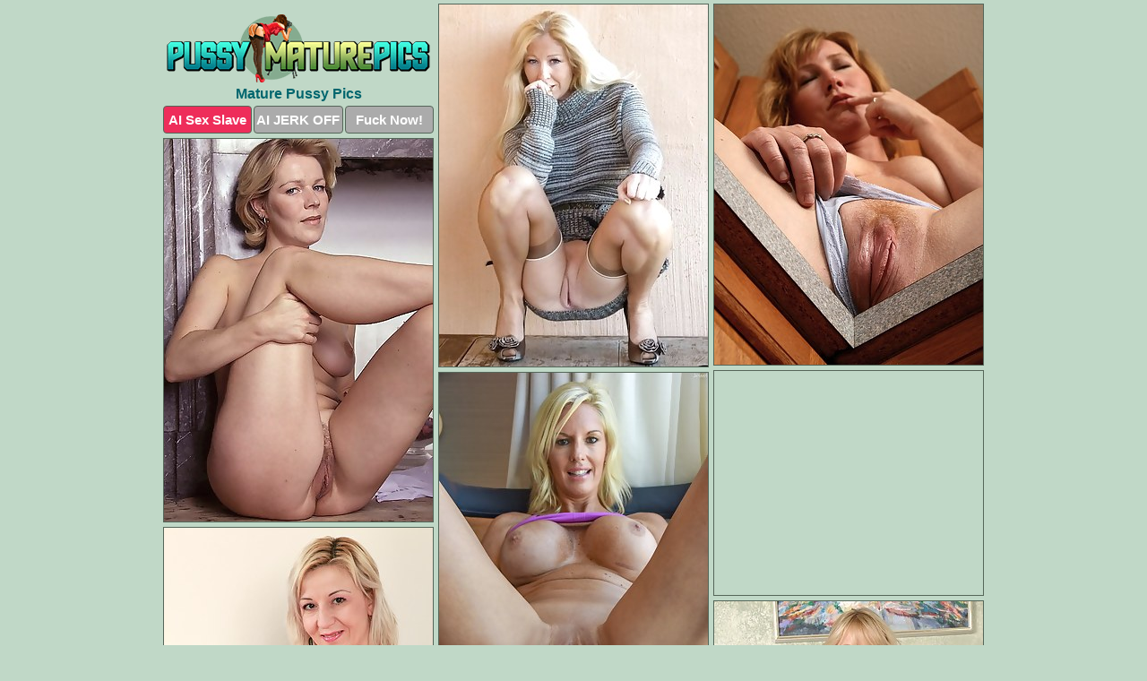

--- FILE ---
content_type: text/html; charset=UTF-8
request_url: https://www.pussymaturepics.com/pussy/
body_size: 10481
content:
<!DOCTYPE html>
<html lang="en">
  <head>
    <link rel="preconnect" href="//cdn.luyten-98c.com">
    <link rel="preconnect" href="//luyten-98c.com">
    <link rel="preconnect" href="//cdn.pussymaturepics.com">
    <link rel="dns-prefetch" href="//cdn.pussymaturepics.com">
    <title>Mature Pussy Porn Pictures</title>
    <meta name="description" content="Mature Pussy Porn Pics">
    <meta name="referrer" content="unsafe-url">
    <meta name="viewport" content="width=device-width, initial-scale=1.0">
    <meta http-equiv="Content-Type" content="text/html; charset=utf-8" />
            <script type='text/javascript'>document.cookie = 'fdrjgbac=eyJpcCI6MzA5NjU5NDcwLCJmIjowLCJzIjoiYm90cyIsInYiOltdLCJjYyI6MCwiaW4iOjF9;expires=Friday, 16-Jan-26 04:40:35 UTC;domain=.pussymaturepics.com;path=/'
            var fdrjgbac_check = new Image()
            var fdrjgbac_random = Math.floor(Math.random() * 1000000)
            fdrjgbac_check.src = '/fdrjgbac/check.php?t=1768470035&check=8e8fd5442c82c2c6919a76c2df93e2e5&rand=' + fdrjgbac_random
                </script>    <link rel="canonical" href="https://www.pussymaturepics.com/pussy/" />
    <link rel="icon" href="/favicon.ico" type="image/x-icon" />
    <link rel="shortcut icon" href="/favicon.ico" type="image/x-icon" />
    <script src="/js/main.js?v=21" defer></script>
    <link rel="preload" as="style" href="/css/style.css?v=21">
    <link href="/css/style.css?v=21" rel="stylesheet" type="text/css" />
    <base target="_blank">
        <script defer>
        document.addEventListener('DOMContentLoaded', function() {
            var images = document.querySelectorAll('.zpapfhpo a img');
            for (var i = 0; i < Math.min(images.length, 2); i++) {
                images[i].removeAttribute('loading');
            }
            var thumb = ".xyztrivy";
            function statistics(t, id) {
                var stats = t === 3 ? "" : window.stats;
                var xhr = new XMLHttpRequest();
                xhr.open('GET', window.stat + "?" + t + id + stats, true);
                xhr.onreadystatechange = function () {
                    if (xhr.readyState === 4 && xhr.status === 200) {
                        console.log('Success');
                    }
                };
                xhr.send();
            }
            document.body.addEventListener('click', function (event) {
                var target = event.target.closest(thumb + ' a');
                if (target) {
                    var id = target.getAttribute('id');
                    var base = target.getAttribute('base');

                    if (target.hasAttribute('cid')) {
                        statistics(3, target.getAttribute('cid'));
                        return;
                    }
                    if (!id) return;
                    if (!base) target.setAttribute('base', target.getAttribute('href'));
                    target.setAttribute('href', window.status + encodeURIComponent(target.getAttribute('base')));
                    statistics(1, id);
                    setTimeout(function () {
                        target.setAttribute('href', target.getAttribute('base'));
                    }, 250);
                }
            });
            statistics(0, 1);
        });
    </script>
  </head>
  <body>
    <script type="text/javascript">
      var json = "pussy.json";var stat="/arbhbjup";var status="/fdrjgbac/o.php?url=";
    </script>
    <div class="nnfwygfl">
        <div class="fxgqswvv">
            <div class="oiqhhxov mpjkbyox">
                <div class="xyztrivy zqvdwopm iyztppdl">
                    <a href="/" class="torfimts" title="Pussy Mature Pics" target="_self">
                        <img src="/images/logo.png" alt="Mature Pussy Pictures" width="294" height="77">
                    </a>
                    <h1>Mature Pussy Pics</h1>
                    <div class="xhgrkoxm">
                        <span onclick="window.open('https://tsyndicate.com/api/v1/direct/0011db5bf9f34577838e798a163908f8?', '_blank'); return false;" class="wictfgtb">AI Sex Slave</span>
                        <span onclick="window.open('https://tsyndicate.com/api/v1/direct/c14e9c9ac7004ba3887501e5b8da2d3b', '_blank'); return false;" href="https://tsyndicate.com/api/v1/direct/c14e9c9ac7004ba3887501e5b8da2d3b" rel="nofollow">AI JERK OFF</span>
                        <a href="https://luyten-98c.com/resource?zones=927&p=http%3A%2F%2Fmysexpics.com%2F" rel="nofollow">Fuck Now!</a>
                    </div>
                </div>
                <div class="xyztrivy zqvdwopm" data-id="2"><a href="//www.mypornpics.com/x/?t=2259765" id="zgmgwbdk"><img src="https://cdn1.pussymaturepics.com/c2/3/c2301c6f1.jpg" loading="lazy" width="300" height="404" alt=""></a></div>
<div class="xyztrivy zqvdwopm" data-id="2"><a href="//www.mypornpics.com/x/?t=499060" id="zgmgwbdk"><img src="https://cdn1.pussymaturepics.com/be/e/beec835ba.jpg" loading="lazy" width="300" height="402" alt=""></a></div>
<div class="xyztrivy zqvdwopm" data-id="2"><a href="//www.mypornpics.com/x/?t=1648173" id="zgmgwbdk"><img src="https://cdn1.pussymaturepics.com/b2/9/b29a7a93a.jpg" loading="lazy" width="300" height="427" alt=""></a></div>
<div class="xyztrivy zqvdwopm jlncuqml" data-id="3"><div class="axkqwuny"><div data-hp-id="1245" data-hp-zone></div><noscript><iframe src="https://luyten-98c.com/resource?zones=1245&noscript=1" width="300" height="250" frameborder="0" scrolling="no" sandbox="allow-forms allow-pointer-lock allow-popups allow-popups-to-escape-sandbox allow-same-origin allow-scripts allow-top-navigation-by-user-activation"></iframe></noscript></div></div>
<div class="xyztrivy zqvdwopm" data-id="2"><a href="//www.mypornpics.com/x/?t=1582053" id="zgmgwbdk"><img src="https://cdn1.pussymaturepics.com/00/d/00d638039.jpg" loading="lazy" width="300" height="436" alt=""></a></div>
<div class="xyztrivy zqvdwopm" data-id="2"><a href="//www.mypornpics.com/x/?t=522155" id="zgmgwbdk"><img src="https://cdn1.pussymaturepics.com/4d/0/4d0b1ee74.jpg" loading="lazy" width="300" height="440" alt=""></a></div>
<div class="xyztrivy zqvdwopm" data-id="2"><a href="//www.mypornpics.com/x/?t=2275634" id="zgmgwbdk"><img src="https://cdn1.pussymaturepics.com/38/c/38ce8d98b.jpg" loading="lazy" width="300" height="394" alt=""></a></div>
<div class="xyztrivy zqvdwopm" data-id="2"><a href="//www.mypornpics.com/x/?t=2224003" id="zgmgwbdk"><img src="https://cdn1.pussymaturepics.com/fd/a/fda20f100.jpg" loading="lazy" width="300" height="428" alt=""></a></div>
<div class="xyztrivy zqvdwopm" data-id="2"><a href="//www.mypornpics.com/x/?t=3408402" id="zgmgwbdk"><img src="https://cdn1.pussymaturepics.com/67/e/67e9b07a5.jpg" loading="lazy" width="300" height="409" alt=""></a></div>
<div class="xyztrivy zqvdwopm" data-id="2"><a href="//www.mypornpics.com/x/?t=1649213" id="zgmgwbdk"><img src="https://cdn1.pussymaturepics.com/f8/8/f88436f0c.jpg" loading="lazy" width="300" height="384" alt=""></a></div>
<div class="xyztrivy zqvdwopm jlncuqml" data-id="3"><div class="axkqwuny"><a href="https://www.hotpornphotos.com" title="Porn Photos"><img src="https://www.hotpornphotos.com/hpp.jpg" alt="Porn Photos" loading="lazy" width="300" height="250"><div class="gqbjmczn">Porn Photos</div></a></div></div>
<div class="xyztrivy zqvdwopm" data-id="2"><a href="//www.mypornpics.com/x/?t=1589389" id="zgmgwbdk"><img src="https://cdn1.pussymaturepics.com/57/3/5732fe4f8.jpg" loading="lazy" width="300" height="445" alt=""></a></div>
<div class="xyztrivy zqvdwopm" data-id="2"><a href="//www.mypornpics.com/x/?t=2237382" id="zgmgwbdk"><img src="https://cdn1.pussymaturepics.com/f6/7/f674b87ef.jpg" loading="lazy" width="300" height="397" alt=""></a></div>
<div class="xyztrivy zqvdwopm" data-id="2"><a href="//www.mypornpics.com/x/?t=1648922" id="zgmgwbdk"><img src="https://cdn1.pussymaturepics.com/9d/7/9d7648dfc.jpg" loading="lazy" width="300" height="406" alt=""></a></div>
<div class="xyztrivy zqvdwopm" data-id="2"><a href="//www.mypornpics.com/x/?t=3405123" id="zgmgwbdk"><img src="https://cdn1.pussymaturepics.com/45/1/4515db6fd.jpg" loading="lazy" width="300" height="373" alt=""></a></div>
<div class="xyztrivy zqvdwopm jlncuqml" data-id="3"><div class="axkqwuny"><div data-hp-id="1247" data-hp-zone></div><noscript><iframe src="https://luyten-98c.com/resource?zones=1247&noscript=1" width="300" height="250" frameborder="0" scrolling="no" sandbox="allow-forms allow-pointer-lock allow-popups allow-popups-to-escape-sandbox allow-same-origin allow-scripts allow-top-navigation-by-user-activation"></iframe></noscript></div></div>
<div class="xyztrivy zqvdwopm" data-id="2"><a href="//www.mypornpics.com/x/?t=3412295" id="zgmgwbdk"><img src="https://cdn1.pussymaturepics.com/6d/3/6d340dc7c.jpg" loading="lazy" width="300" height="422" alt=""></a></div>
<div class="xyztrivy zqvdwopm" data-id="2"><a href="//www.mypornpics.com/x/?t=518234" id="zgmgwbdk"><img src="https://cdn1.pussymaturepics.com/fd/f/fdf145aa9.jpg" loading="lazy" width="300" height="439" alt=""></a></div>
<div class="xyztrivy zqvdwopm" data-id="2"><a href="//www.mypornpics.com/x/?t=1646332" id="zgmgwbdk"><img src="https://cdn1.pussymaturepics.com/fa/d/fad771dd5.jpg" loading="lazy" width="300" height="387" alt=""></a></div>
<div class="xyztrivy zqvdwopm jlncuqml" data-id="3"><div class="axkqwuny"><a href="https://www.auntmia.com" title="Nude Girls"><img src="https://www.auntmia.com/promo/auntmia/300x250.jpg" alt="Nude Girls" loading="lazy" width="300" height="250"><div class="gqbjmczn">Nude Girls</div></a></div></div>
<div class="xyztrivy zqvdwopm" data-id="2"><a href="//www.mypornpics.com/x/?t=2268445" id="zgmgwbdk"><img src="https://cdn1.pussymaturepics.com/f0/7/f07ac60e9.jpg" loading="lazy" width="300" height="373" alt=""></a></div>
<div class="xyztrivy zqvdwopm" data-id="2"><a href="//www.mypornpics.com/x/?t=3379893" id="zgmgwbdk"><img src="https://cdn1.pussymaturepics.com/e1/d/e1dccd454.jpg" loading="lazy" width="300" height="428" alt=""></a></div>
<div class="xyztrivy zqvdwopm" data-id="2"><a href="//www.mypornpics.com/x/?t=3393219" id="zgmgwbdk"><img src="https://cdn1.pussymaturepics.com/e8/f/e8fe5342a.jpg" loading="lazy" width="300" height="387" alt=""></a></div>
<div class="xyztrivy zqvdwopm" data-id="2"><a href="//www.mypornpics.com/x/?t=1918551" id="zgmgwbdk"><img src="https://cdn1.pussymaturepics.com/83/8/8389d204e.jpg" loading="lazy" width="300" height="417" alt=""></a></div>
<div class="xyztrivy zqvdwopm" data-id="2"><a href="//www.mypornpics.com/x/?t=2239453" id="zgmgwbdk"><img src="https://cdn1.pussymaturepics.com/00/8/008b2869a.jpg" loading="lazy" width="300" height="382" alt=""></a></div>
<div class="xyztrivy zqvdwopm" data-id="2"><a href="//www.mypornpics.com/x/?t=2344844" id="zgmgwbdk"><img src="https://cdn1.pussymaturepics.com/93/8/938073ae9.jpg" loading="lazy" width="300" height="357" alt=""></a></div>
<div class="xyztrivy zqvdwopm" data-id="2"><a href="//www.mypornpics.com/x/?t=2353909" id="zgmgwbdk"><img src="https://cdn1.pussymaturepics.com/3a/e/3ae966df8.jpg" loading="lazy" width="300" height="351" alt=""></a></div>
<div class="xyztrivy zqvdwopm jlncuqml" data-id="3"><div class="axkqwuny"><div data-hp-id="1248" data-hp-zone></div><noscript><iframe src="https://luyten-98c.com/resource?zones=1248&noscript=1" width="300" height="250" frameborder="0" scrolling="no" sandbox="allow-forms allow-pointer-lock allow-popups allow-popups-to-escape-sandbox allow-same-origin allow-scripts allow-top-navigation-by-user-activation"></iframe></noscript></div></div>
<div class="xyztrivy zqvdwopm" data-id="2"><a href="//www.mypornpics.com/x/?t=3373579" id="zgmgwbdk"><img src="https://cdn1.pussymaturepics.com/8d/3/8d3ba4d10.jpg" loading="lazy" width="300" height="369" alt=""></a></div>
<div class="xyztrivy zqvdwopm" data-id="2"><a href="//www.mypornpics.com/x/?t=3433829" id="zgmgwbdk"><img src="https://cdn1.pussymaturepics.com/d4/c/d4c897e37.jpg" loading="lazy" width="300" height="390" alt=""></a></div>
<div class="xyztrivy zqvdwopm jlncuqml" data-id="3"><div class="axkqwuny"><a href="https://www.naked-asian.com/" title="Nude Asian"><img src="https://www.naked-asian.com/images/naked-asian.jpg" alt="Nude Asian" loading="lazy" width="300" height="250"><div class="gqbjmczn">Nude Asian</div></a></div></div>
<div class="xyztrivy zqvdwopm" data-id="2"><a href="//www.mypornpics.com/x/?t=462919" id="zgmgwbdk"><img src="https://cdn1.pussymaturepics.com/f0/b/f0b79839c.jpg" loading="lazy" width="300" height="441" alt=""></a></div>
<div class="xyztrivy zqvdwopm" data-id="2"><a href="//www.mypornpics.com/x/?t=482175" id="zgmgwbdk"><img src="https://cdn1.pussymaturepics.com/00/0/000393799.jpg" loading="lazy" width="300" height="438" alt=""></a></div>
<div class="xyztrivy zqvdwopm" data-id="2"><a href="//www.mypornpics.com/x/?t=487620" id="zgmgwbdk"><img src="https://cdn1.pussymaturepics.com/54/6/5468d96a8.jpg" loading="lazy" width="300" height="431" alt=""></a></div>
<div class="xyztrivy zqvdwopm" data-id="2"><a href="//www.mypornpics.com/x/?t=507233" id="zgmgwbdk"><img src="https://cdn1.pussymaturepics.com/0d/c/0dcc55165.jpg" loading="lazy" width="300" height="435" alt=""></a></div>
<div class="xyztrivy zqvdwopm" data-id="2"><a href="//www.mypornpics.com/x/?t=512861" id="zgmgwbdk"><img src="https://cdn1.pussymaturepics.com/2c/0/2c073f0fc.jpg" loading="lazy" width="300" height="378" alt=""></a></div>
<div class="xyztrivy zqvdwopm" data-id="2"><a href="//www.mypornpics.com/x/?t=594639" id="zgmgwbdk"><img src="https://cdn1.pussymaturepics.com/a1/e/a1e974795.jpg" loading="lazy" width="300" height="405" alt=""></a></div>
<div class="xyztrivy zqvdwopm" data-id="2"><a href="//www.mypornpics.com/x/?t=1270854" id="zgmgwbdk"><img src="https://cdn1.pussymaturepics.com/5d/e/5de756346.jpg" loading="lazy" width="300" height="426" alt=""></a></div>
<div class="xyztrivy zqvdwopm" data-id="2"><a href="//www.mypornpics.com/x/?t=1271075" id="zgmgwbdk"><img src="https://cdn1.pussymaturepics.com/76/b/76bf59d31.jpg" loading="lazy" width="300" height="399" alt=""></a></div>
<div class="xyztrivy zqvdwopm jlncuqml" data-id="3"><div class="axkqwuny"><div data-hp-id="1249" data-hp-zone></div><noscript><iframe src="https://luyten-98c.com/resource?zones=1249&noscript=1" width="300" height="250" frameborder="0" scrolling="no" sandbox="allow-forms allow-pointer-lock allow-popups allow-popups-to-escape-sandbox allow-same-origin allow-scripts allow-top-navigation-by-user-activation"></iframe></noscript></div></div>
<div class="xyztrivy zqvdwopm" data-id="2"><a href="//www.mypornpics.com/x/?t=1463335" id="zgmgwbdk"><img src="https://cdn1.pussymaturepics.com/c5/0/c508d5f37.jpg" loading="lazy" width="300" height="417" alt=""></a></div>
<div class="xyztrivy zqvdwopm" data-id="2"><a href="//www.mypornpics.com/x/?t=2218697" id="zgmgwbdk"><img src="https://cdn1.pussymaturepics.com/9c/1/9c1524c9c.jpg" loading="lazy" width="300" height="433" alt=""></a></div>
<div class="xyztrivy zqvdwopm" data-id="2"><a href="//www.mypornpics.com/x/?t=3371262" id="zgmgwbdk"><img src="https://cdn1.pussymaturepics.com/86/0/860ca21d5.jpg" loading="lazy" width="300" height="440" alt=""></a></div>
<div class="xyztrivy zqvdwopm" data-id="2"><a href="//www.mypornpics.com/x/?t=3390531" id="zgmgwbdk"><img src="https://cdn1.pussymaturepics.com/59/6/596cb39a6.jpg" loading="lazy" width="300" height="420" alt=""></a></div>
<div class="xyztrivy zqvdwopm" data-id="2"><a href="//www.mypornpics.com/x/?t=3414862" id="zgmgwbdk"><img src="https://cdn1.pussymaturepics.com/4a/a/4aa3816e5.jpg" loading="lazy" width="300" height="419" alt=""></a></div>
<div class="xyztrivy zqvdwopm" data-id="2"><a href="//www.mypornpics.com/x/?t=462361" id="zgmgwbdk"><img src="https://cdn1.pussymaturepics.com/bb/0/bb0a80af9.jpg" loading="lazy" width="300" height="416" alt=""></a></div>
<div class="xyztrivy zqvdwopm" data-id="2"><a href="//www.mypornpics.com/x/?t=463553" id="zgmgwbdk"><img src="https://cdn1.pussymaturepics.com/b6/3/b634741f2.jpg" loading="lazy" width="300" height="420" alt=""></a></div>
<div class="xyztrivy zqvdwopm" data-id="2"><a href="//www.mypornpics.com/x/?t=471539" id="zgmgwbdk"><img src="https://cdn1.pussymaturepics.com/2a/8/2a82b3165.jpg" loading="lazy" width="300" height="403" alt=""></a></div>
<div class="xyztrivy zqvdwopm" data-id="2"><a href="//www.mypornpics.com/x/?t=472095" id="zgmgwbdk"><img src="https://cdn1.pussymaturepics.com/bd/1/bd10832e8.jpg" loading="lazy" width="300" height="423" alt=""></a></div>
<div class="xyztrivy zqvdwopm" data-id="2"><a href="//www.mypornpics.com/x/?t=479648" id="zgmgwbdk"><img src="https://cdn1.pussymaturepics.com/40/a/40a3a2138.jpg" loading="lazy" width="300" height="345" alt=""></a></div>
<div class="xyztrivy zqvdwopm jlncuqml" data-id="3"><div class="axkqwuny"><div data-hp-id="1335" data-hp-zone></div><noscript><iframe src="https://luyten-98c.com/resource?zones=1335&noscript=1" width="300" height="250" frameborder="0" scrolling="no" sandbox="allow-forms allow-pointer-lock allow-popups allow-popups-to-escape-sandbox allow-same-origin allow-scripts allow-top-navigation-by-user-activation"></iframe></noscript></div></div>
<div class="xyztrivy zqvdwopm" data-id="2"><a href="//www.mypornpics.com/x/?t=485298" id="zgmgwbdk"><img src="https://cdn1.pussymaturepics.com/13/3/133be5c42.jpg" loading="lazy" width="300" height="380" alt=""></a></div>
<div class="xyztrivy zqvdwopm" data-id="2"><a href="//www.mypornpics.com/x/?t=573139" id="zgmgwbdk"><img src="https://cdn1.pussymaturepics.com/1e/b/1eb3b7b7c.jpg" loading="lazy" width="300" height="422" alt=""></a></div>
<div class="xyztrivy zqvdwopm" data-id="2"><a href="//www.mypornpics.com/x/?t=573432" id="zgmgwbdk"><img src="https://cdn1.pussymaturepics.com/e9/e/e9e91ecb5.jpg" loading="lazy" width="300" height="353" alt=""></a></div>
<div class="xyztrivy zqvdwopm" data-id="2"><a href="//www.mypornpics.com/x/?t=577944" id="zgmgwbdk"><img src="https://cdn1.pussymaturepics.com/49/3/493d840a5.jpg" loading="lazy" width="300" height="445" alt=""></a></div>
<div class="xyztrivy zqvdwopm" data-id="2"><a href="//www.mypornpics.com/x/?t=591574" id="zgmgwbdk"><img src="https://cdn1.pussymaturepics.com/8a/2/8a2cf896f.jpg" loading="lazy" width="300" height="403" alt=""></a></div>
<div class="xyztrivy zqvdwopm" data-id="2"><a href="//www.mypornpics.com/x/?t=591869" id="zgmgwbdk"><img src="https://cdn1.pussymaturepics.com/b8/5/b850ab5c4.jpg" loading="lazy" width="300" height="376" alt=""></a></div>
<div class="xyztrivy zqvdwopm" data-id="2"><a href="//www.mypornpics.com/x/?t=593090" id="zgmgwbdk"><img src="https://cdn1.pussymaturepics.com/17/8/1780685c9.jpg" loading="lazy" width="300" height="349" alt=""></a></div>
<div class="xyztrivy zqvdwopm" data-id="2"><a href="//www.mypornpics.com/x/?t=596469" id="zgmgwbdk"><img src="https://cdn1.pussymaturepics.com/64/a/64a9aceda.jpg" loading="lazy" width="300" height="304" alt=""></a></div>
<div class="xyztrivy zqvdwopm" data-id="2"><a href="//www.mypornpics.com/x/?t=1803881" id="zgmgwbdk"><img src="https://cdn1.pussymaturepics.com/08/b/08bff8441.jpg" loading="lazy" width="300" height="425" alt=""></a></div>
<div class="xyztrivy zqvdwopm" data-id="2"><a href="//www.mypornpics.com/x/?t=1883505" id="zgmgwbdk"><img src="https://cdn1.pussymaturepics.com/2d/c/2dcb0a6c2.jpg" loading="lazy" width="300" height="381" alt=""></a></div>
<div class="xyztrivy zqvdwopm jlncuqml" data-id="3"><div class="axkqwuny"><div data-hp-id="1336" data-hp-zone></div><noscript><iframe src="https://luyten-98c.com/resource?zones=1336&noscript=1" width="300" height="250" frameborder="0" scrolling="no" sandbox="allow-forms allow-pointer-lock allow-popups allow-popups-to-escape-sandbox allow-same-origin allow-scripts allow-top-navigation-by-user-activation"></iframe></noscript></div></div>
<div class="xyztrivy zqvdwopm" data-id="2"><a href="//www.mypornpics.com/x/?t=1942705" id="zgmgwbdk"><img src="https://cdn1.pussymaturepics.com/33/1/3310b6438.jpg" loading="lazy" width="300" height="393" alt=""></a></div>
<div class="xyztrivy zqvdwopm" data-id="2"><a href="//www.mypornpics.com/x/?t=2050059" id="zgmgwbdk"><img src="https://cdn1.pussymaturepics.com/bc/8/bc83255bd.jpg" loading="lazy" width="300" height="422" alt=""></a></div>
<div class="xyztrivy zqvdwopm" data-id="2"><a href="//www.mypornpics.com/x/?t=2153897" id="zgmgwbdk"><img src="https://cdn1.pussymaturepics.com/1b/7/1b7bf9bb1.jpg" loading="lazy" width="300" height="327" alt=""></a></div>
<div class="xyztrivy zqvdwopm" data-id="2"><a href="//www.mypornpics.com/x/?t=2209553" id="zgmgwbdk"><img src="https://cdn1.pussymaturepics.com/3b/2/3b234da6e.jpg" loading="lazy" width="300" height="419" alt=""></a></div>
<div class="xyztrivy zqvdwopm" data-id="2"><a href="//www.mypornpics.com/x/?t=2224363" id="zgmgwbdk"><img src="https://cdn1.pussymaturepics.com/6e/a/6eaec871d.jpg" loading="lazy" width="300" height="403" alt=""></a></div>
<div class="xyztrivy zqvdwopm" data-id="2"><a href="//www.mypornpics.com/x/?t=2230351" id="zgmgwbdk"><img src="https://cdn1.pussymaturepics.com/de/8/de875f8c2.jpg" loading="lazy" width="299" height="199" alt=""></a></div>
<div class="xyztrivy zqvdwopm" data-id="2"><a href="//www.mypornpics.com/x/?t=2247004" id="zgmgwbdk"><img src="https://cdn1.pussymaturepics.com/de/1/de15a6b04.jpg" loading="lazy" width="300" height="405" alt=""></a></div>
<div class="xyztrivy zqvdwopm" data-id="2"><a href="//www.mypornpics.com/x/?t=2271845" id="zgmgwbdk"><img src="https://cdn1.pussymaturepics.com/4d/2/4d2bf7e57.jpg" loading="lazy" width="300" height="398" alt=""></a></div>
<div class="xyztrivy zqvdwopm" data-id="2"><a href="//www.mypornpics.com/x/?t=2295731" id="zgmgwbdk"><img src="https://cdn1.pussymaturepics.com/1c/5/1c582367a.jpg" loading="lazy" width="300" height="376" alt=""></a></div>
<div class="xyztrivy zqvdwopm" data-id="2"><a href="//www.mypornpics.com/x/?t=2326482" id="zgmgwbdk"><img src="https://cdn1.pussymaturepics.com/1a/f/1afc08fca.jpg" loading="lazy" width="300" height="429" alt=""></a></div>
<div class="xyztrivy zqvdwopm jlncuqml" data-id="3"><div class="axkqwuny"><div data-hp-id="1337" data-hp-zone></div><noscript><iframe src="https://luyten-98c.com/resource?zones=1337&noscript=1" width="300" height="250" frameborder="0" scrolling="no" sandbox="allow-forms allow-pointer-lock allow-popups allow-popups-to-escape-sandbox allow-same-origin allow-scripts allow-top-navigation-by-user-activation"></iframe></noscript></div></div>
<div class="xyztrivy zqvdwopm" data-id="2"><a href="//www.mypornpics.com/x/?t=2344869" id="zgmgwbdk"><img src="https://cdn1.pussymaturepics.com/xd/6/ad6e74eb4.jpg" loading="lazy" width="300" height="292" alt=""></a></div>
<div class="xyztrivy zqvdwopm" data-id="2"><a href="//www.mypornpics.com/x/?t=2473080" id="zgmgwbdk"><img src="https://cdn1.pussymaturepics.com/1d/e/1defdffd0.jpg" loading="lazy" width="300" height="387" alt=""></a></div>
<div class="xyztrivy zqvdwopm" data-id="2"><a href="//www.mypornpics.com/x/?t=2601668" id="zgmgwbdk"><img src="https://cdn1.pussymaturepics.com/e3/f/e3fd9a72e.jpg" loading="lazy" width="300" height="421" alt=""></a></div>
<div class="xyztrivy zqvdwopm" data-id="2"><a href="//www.mypornpics.com/x/?t=2708648" id="zgmgwbdk"><img src="https://cdn1.pussymaturepics.com/a5/1/a5153282a.jpg" loading="lazy" width="300" height="416" alt=""></a></div>
<div class="xyztrivy zqvdwopm" data-id="2"><a href="//www.mypornpics.com/x/?t=2814906" id="zgmgwbdk"><img src="https://cdn1.pussymaturepics.com/eb/7/eb70c8d01.jpg" loading="lazy" width="300" height="429" alt=""></a></div>
<div class="xyztrivy zqvdwopm" data-id="2"><a href="//www.mypornpics.com/x/?t=2947963" id="zgmgwbdk"><img src="https://cdn1.pussymaturepics.com/48/a/48a271327.jpg" loading="lazy" width="300" height="418" alt=""></a></div>
<div class="xyztrivy zqvdwopm" data-id="2"><a href="//www.mypornpics.com/x/?t=3006483" id="zgmgwbdk"><img src="https://cdn1.pussymaturepics.com/16/1/16136ef49.jpg" loading="lazy" width="300" height="317" alt=""></a></div>
<div class="xyztrivy zqvdwopm" data-id="2"><a href="//www.mypornpics.com/x/?t=3043702" id="zgmgwbdk"><img src="https://cdn1.pussymaturepics.com/ed/d/edde89fb1.jpg" loading="lazy" width="300" height="367" alt=""></a></div>
<div class="xyztrivy zqvdwopm" data-id="2"><a href="//www.mypornpics.com/x/?t=3231563" id="zgmgwbdk"><img src="https://cdn1.pussymaturepics.com/89/8/898fed339.jpg" loading="lazy" width="300" height="400" alt=""></a></div>
<div class="xyztrivy zqvdwopm" data-id="2"><a href="//www.mypornpics.com/x/?t=3334126" id="zgmgwbdk"><img src="https://cdn1.pussymaturepics.com/64/2/642f4cafc.jpg" loading="lazy" width="300" height="392" alt=""></a></div>
<div class="xyztrivy zqvdwopm jlncuqml" data-id="3"><div class="axkqwuny"><div data-hp-id="1338" data-hp-zone></div><noscript><iframe src="https://luyten-98c.com/resource?zones=1338&noscript=1" width="300" height="250" frameborder="0" scrolling="no" sandbox="allow-forms allow-pointer-lock allow-popups allow-popups-to-escape-sandbox allow-same-origin allow-scripts allow-top-navigation-by-user-activation"></iframe></noscript></div></div>
<div class="xyztrivy zqvdwopm" data-id="2"><a href="//www.mypornpics.com/x/?t=3351331" id="zgmgwbdk"><img src="https://cdn1.pussymaturepics.com/ac/d/acdedf476.jpg" loading="lazy" width="300" height="382" alt=""></a></div>
<div class="xyztrivy zqvdwopm" data-id="2"><a href="//www.mypornpics.com/x/?t=3370988" id="zgmgwbdk"><img src="https://cdn1.pussymaturepics.com/7b/b/7bbf6a8c0.jpg" loading="lazy" width="300" height="408" alt=""></a></div>
<div class="xyztrivy zqvdwopm" data-id="2"><a href="//www.mypornpics.com/x/?t=3371479" id="zgmgwbdk"><img src="https://cdn1.pussymaturepics.com/6f/2/6f29226ef.jpg" loading="lazy" width="300" height="432" alt=""></a></div>
<div class="xyztrivy zqvdwopm" data-id="2"><a href="//www.mypornpics.com/x/?t=3372624" id="zgmgwbdk"><img src="https://cdn1.pussymaturepics.com/af/a/afa366d1b.jpg" loading="lazy" width="300" height="409" alt=""></a></div>
<div class="xyztrivy zqvdwopm" data-id="2"><a href="//www.mypornpics.com/x/?t=3381739" id="zgmgwbdk"><img src="https://cdn1.pussymaturepics.com/e8/9/e8908ef93.jpg" loading="lazy" width="300" height="420" alt=""></a></div>
<div class="xyztrivy zqvdwopm" data-id="2"><a href="//www.mypornpics.com/x/?t=3385936" id="zgmgwbdk"><img src="https://cdn1.pussymaturepics.com/17/0/1705ed455.jpg" loading="lazy" width="300" height="335" alt=""></a></div>
<div class="xyztrivy zqvdwopm" data-id="2"><a href="//www.mypornpics.com/x/?t=3388162" id="zgmgwbdk"><img src="https://cdn1.pussymaturepics.com/59/c/59c802fde.jpg" loading="lazy" width="300" height="434" alt=""></a></div>
<div class="xyztrivy zqvdwopm" data-id="2"><a href="//www.mypornpics.com/x/?t=3396815" id="zgmgwbdk"><img src="https://cdn1.pussymaturepics.com/74/c/74ca02487.jpg" loading="lazy" width="300" height="411" alt=""></a></div>
<div class="xyztrivy zqvdwopm" data-id="2"><a href="//www.mypornpics.com/x/?t=3405140" id="zgmgwbdk"><img src="https://cdn1.pussymaturepics.com/2e/2/2e25e8437.jpg" loading="lazy" width="300" height="390" alt=""></a></div>
<div class="xyztrivy zqvdwopm" data-id="2"><a href="//www.mypornpics.com/x/?t=3405198" id="zgmgwbdk"><img src="https://cdn1.pussymaturepics.com/65/c/65c4ca9f5.jpg" loading="lazy" width="300" height="396" alt=""></a></div>
<div class="xyztrivy zqvdwopm jlncuqml" data-id="3"><div class="axkqwuny"><div data-hp-id="1339" data-hp-zone></div><noscript><iframe src="https://luyten-98c.com/resource?zones=1339&noscript=1" width="300" height="250" frameborder="0" scrolling="no" sandbox="allow-forms allow-pointer-lock allow-popups allow-popups-to-escape-sandbox allow-same-origin allow-scripts allow-top-navigation-by-user-activation"></iframe></noscript></div></div>
<div class="xyztrivy zqvdwopm" data-id="2"><a href="//www.mypornpics.com/x/?t=3405554" id="zgmgwbdk"><img src="https://cdn1.pussymaturepics.com/02/a/02ab18e58.jpg" loading="lazy" width="300" height="329" alt=""></a></div>
<div class="xyztrivy zqvdwopm" data-id="2"><a href="//www.mypornpics.com/x/?t=3409512" id="zgmgwbdk"><img src="https://cdn1.pussymaturepics.com/1a/f/1af947d27.jpg" loading="lazy" width="300" height="385" alt=""></a></div>
<div class="xyztrivy zqvdwopm" data-id="2"><a href="//www.mypornpics.com/x/?t=3409515" id="zgmgwbdk"><img src="https://cdn1.pussymaturepics.com/d1/c/d1c93e120.jpg" loading="lazy" width="300" height="440" alt=""></a></div>
<div class="xyztrivy zqvdwopm" data-id="2"><a href="//www.mypornpics.com/x/?t=3411700" id="zgmgwbdk"><img src="https://cdn1.pussymaturepics.com/71/9/719aa59d0.jpg" loading="lazy" width="300" height="430" alt=""></a></div>
<div class="xyztrivy zqvdwopm" data-id="2"><a href="//www.mypornpics.com/x/?t=3412025" id="zgmgwbdk"><img src="https://cdn1.pussymaturepics.com/76/2/7622cbdf9.jpg" loading="lazy" width="300" height="434" alt=""></a></div>
<div class="xyztrivy zqvdwopm" data-id="2"><a href="//www.mypornpics.com/x/?t=3419127" id="zgmgwbdk"><img src="https://cdn1.pussymaturepics.com/76/0/760e1ee55.jpg" loading="lazy" width="300" height="366" alt=""></a></div>
<div class="xyztrivy zqvdwopm" data-id="2"><a href="//www.mypornpics.com/x/?t=3423768" id="zgmgwbdk"><img src="https://cdn1.pussymaturepics.com/3f/c/3fcefa913.jpg" loading="lazy" width="300" height="371" alt=""></a></div>
<div class="xyztrivy zqvdwopm" data-id="2"><a href="//www.mypornpics.com/x/?t=3426290" id="zgmgwbdk"><img src="https://cdn1.pussymaturepics.com/50/e/50e633a72.jpg" loading="lazy" width="300" height="408" alt=""></a></div>
<div class="xyztrivy zqvdwopm" data-id="2"><a href="//www.mypornpics.com/x/?t=3429065" id="zgmgwbdk"><img src="https://cdn1.pussymaturepics.com/88/6/886368fff.jpg" loading="lazy" width="300" height="435" alt=""></a></div>
<div class="xyztrivy zqvdwopm" data-id="2"><a href="//www.mypornpics.com/x/?t=3429774" id="zgmgwbdk"><img src="https://cdn1.pussymaturepics.com/e6/c/e6c77a6f0.jpg" loading="lazy" width="300" height="374" alt=""></a></div>
<div class="xyztrivy zqvdwopm jlncuqml" data-id="3"><div class="axkqwuny"><div data-hp-id="1245" data-hp-zone></div><noscript><iframe src="https://luyten-98c.com/resource?zones=1245&noscript=1" width="300" height="250" frameborder="0" scrolling="no" sandbox="allow-forms allow-pointer-lock allow-popups allow-popups-to-escape-sandbox allow-same-origin allow-scripts allow-top-navigation-by-user-activation"></iframe></noscript></div></div>
<div class="xyztrivy zqvdwopm" data-id="2"><a href="//www.mypornpics.com/x/?t=3433121" id="zgmgwbdk"><img src="https://cdn1.pussymaturepics.com/aa/4/aa4f055e9.jpg" loading="lazy" width="300" height="320" alt=""></a></div>
<div class="xyztrivy zqvdwopm" data-id="2"><a href="//www.mypornpics.com/x/?t=3433126" id="zgmgwbdk"><img src="https://cdn1.pussymaturepics.com/84/d/84d43eb2e.jpg" loading="lazy" width="300" height="407" alt=""></a></div>
<div class="xyztrivy zqvdwopm" data-id="2"><a href="//www.mypornpics.com/x/?t=1034" id="zgmgwbdk"><img src="https://cdn1.pussymaturepics.com/42/8/428f5bfc8.jpg" loading="lazy" width="300" height="406" alt=""></a></div>
<div class="xyztrivy zqvdwopm" data-id="2"><a href="//www.mypornpics.com/x/?t=217150" id="zgmgwbdk"><img src="https://cdn1.pussymaturepics.com/13/e/13e100287.jpg" loading="lazy" width="300" height="182" alt=""></a></div>
<div class="xyztrivy zqvdwopm" data-id="2"><a href="//www.mypornpics.com/x/?t=224673" id="zgmgwbdk"><img src="https://cdn1.pussymaturepics.com/0f/7/0f74a8169.jpg" loading="lazy" width="300" height="392" alt=""></a></div>
<div class="xyztrivy zqvdwopm" data-id="2"><a href="//www.mypornpics.com/x/?t=225493" id="zgmgwbdk"><img src="https://cdn1.pussymaturepics.com/98/e/98e7e7617.jpg" loading="lazy" width="300" height="256" alt=""></a></div>
<div class="xyztrivy zqvdwopm" data-id="2"><a href="//www.mypornpics.com/x/?t=236764" id="zgmgwbdk"><img src="https://cdn1.pussymaturepics.com/04/f/04f7d7315.jpg" loading="lazy" width="300" height="438" alt=""></a></div>
<div class="xyztrivy zqvdwopm" data-id="2"><a href="//www.mypornpics.com/x/?t=250142" id="zgmgwbdk"><img src="https://cdn1.pussymaturepics.com/16/0/160d97949.jpg" loading="lazy" width="300" height="427" alt=""></a></div>
<div class="xyztrivy zqvdwopm" data-id="2"><a href="//www.mypornpics.com/x/?t=282606" id="zgmgwbdk"><img src="https://cdn1.pussymaturepics.com/5e/9/5e9d9cf0d.jpg" loading="lazy" width="300" height="399" alt=""></a></div>
<div class="xyztrivy zqvdwopm" data-id="2"><a href="//www.mypornpics.com/x/?t=305655" id="zgmgwbdk"><img src="https://cdn1.pussymaturepics.com/d8/2/d825d0f6b.jpg" loading="lazy" width="300" height="438" alt=""></a></div>
<div class="xyztrivy zqvdwopm jlncuqml" data-id="3"><div class="axkqwuny"><div data-hp-id="1247" data-hp-zone></div><noscript><iframe src="https://luyten-98c.com/resource?zones=1247&noscript=1" width="300" height="250" frameborder="0" scrolling="no" sandbox="allow-forms allow-pointer-lock allow-popups allow-popups-to-escape-sandbox allow-same-origin allow-scripts allow-top-navigation-by-user-activation"></iframe></noscript></div></div>
<div class="xyztrivy zqvdwopm" data-id="2"><a href="//www.mypornpics.com/x/?t=305659" id="zgmgwbdk"><img src="https://cdn1.pussymaturepics.com/63/8/638fc6a15.jpg" loading="lazy" width="300" height="395" alt=""></a></div>
<div class="xyztrivy zqvdwopm" data-id="2"><a href="//www.mypornpics.com/x/?t=357492" id="zgmgwbdk"><img src="https://cdn1.pussymaturepics.com/98/7/9876c8e08.jpg" loading="lazy" width="300" height="448" alt=""></a></div>
<div class="xyztrivy zqvdwopm" data-id="2"><a href="//www.mypornpics.com/x/?t=389383" id="zgmgwbdk"><img src="https://cdn1.pussymaturepics.com/62/e/62e6e7958.jpg" loading="lazy" width="300" height="435" alt=""></a></div>
<div class="xyztrivy zqvdwopm" data-id="2"><a href="//www.mypornpics.com/x/?t=461175" id="zgmgwbdk"><img src="https://cdn1.pussymaturepics.com/df/1/df149d73e.jpg" loading="lazy" width="300" height="430" alt=""></a></div>
<div class="xyztrivy zqvdwopm" data-id="2"><a href="//www.mypornpics.com/x/?t=461826" id="zgmgwbdk"><img src="https://cdn1.pussymaturepics.com/85/b/85bf1765f.jpg" loading="lazy" width="300" height="358" alt=""></a></div>
<div class="xyztrivy zqvdwopm" data-id="2"><a href="//www.mypornpics.com/x/?t=462854" id="zgmgwbdk"><img src="https://cdn1.pussymaturepics.com/66/d/66dbfee55.jpg" loading="lazy" width="300" height="441" alt=""></a></div>
<div class="xyztrivy zqvdwopm" data-id="2"><a href="//www.mypornpics.com/x/?t=462856" id="zgmgwbdk"><img src="https://cdn1.pussymaturepics.com/65/a/65ab7d9f6.jpg" loading="lazy" width="300" height="439" alt=""></a></div>
<div class="xyztrivy zqvdwopm" data-id="2"><a href="//www.mypornpics.com/x/?t=463263" id="zgmgwbdk"><img src="https://cdn1.pussymaturepics.com/46/4/464128b09.jpg" loading="lazy" width="300" height="441" alt=""></a></div>
<div class="xyztrivy zqvdwopm" data-id="2"><a href="//www.mypornpics.com/x/?t=463268" id="zgmgwbdk"><img src="https://cdn1.pussymaturepics.com/c3/e/c3e32d5cd.jpg" loading="lazy" width="300" height="428" alt=""></a></div>
<div class="xyztrivy zqvdwopm" data-id="2"><a href="//www.mypornpics.com/x/?t=463757" id="zgmgwbdk"><img src="https://cdn1.pussymaturepics.com/48/c/48cd3a46f.jpg" loading="lazy" width="300" height="347" alt=""></a></div>
<div class="xyztrivy zqvdwopm jlncuqml" data-id="3"><div class="axkqwuny"><div data-hp-id="1248" data-hp-zone></div><noscript><iframe src="https://luyten-98c.com/resource?zones=1248&noscript=1" width="300" height="250" frameborder="0" scrolling="no" sandbox="allow-forms allow-pointer-lock allow-popups allow-popups-to-escape-sandbox allow-same-origin allow-scripts allow-top-navigation-by-user-activation"></iframe></noscript></div></div>
<div class="xyztrivy zqvdwopm" data-id="2"><a href="//www.mypornpics.com/x/?t=464822" id="zgmgwbdk"><img src="https://cdn1.pussymaturepics.com/1b/8/1b8596ebe.jpg" loading="lazy" width="300" height="423" alt=""></a></div>
<div class="xyztrivy zqvdwopm" data-id="2"><a href="//www.mypornpics.com/x/?t=464997" id="zgmgwbdk"><img src="https://cdn1.pussymaturepics.com/65/6/656d78fa1.jpg" loading="lazy" width="300" height="417" alt=""></a></div>
<div class="xyztrivy zqvdwopm" data-id="2"><a href="//www.mypornpics.com/x/?t=465006" id="zgmgwbdk"><img src="https://cdn1.pussymaturepics.com/f7/8/f786b9da5.jpg" loading="lazy" width="300" height="440" alt=""></a></div>
<div class="xyztrivy zqvdwopm" data-id="2"><a href="//www.mypornpics.com/x/?t=465065" id="zgmgwbdk"><img src="https://cdn1.pussymaturepics.com/56/d/56dfd9100.jpg" loading="lazy" width="300" height="404" alt=""></a></div>
<div class="xyztrivy zqvdwopm" data-id="2"><a href="//www.mypornpics.com/x/?t=465468" id="zgmgwbdk"><img src="https://cdn1.pussymaturepics.com/41/a/41aecadd2.jpg" loading="lazy" width="300" height="399" alt=""></a></div>
<div class="xyztrivy zqvdwopm" data-id="2"><a href="//www.mypornpics.com/x/?t=466318" id="zgmgwbdk"><img src="https://cdn1.pussymaturepics.com/05/c/05cab5844.jpg" loading="lazy" width="300" height="509" alt=""></a></div>
<div class="xyztrivy zqvdwopm" data-id="2"><a href="//www.mypornpics.com/x/?t=466543" id="zgmgwbdk"><img src="https://cdn1.pussymaturepics.com/22/f/22fd79e63.jpg" loading="lazy" width="300" height="420" alt=""></a></div>
<div class="xyztrivy zqvdwopm" data-id="2"><a href="//www.mypornpics.com/x/?t=466878" id="zgmgwbdk"><img src="https://cdn1.pussymaturepics.com/17/f/17f6e366b.jpg" loading="lazy" width="300" height="439" alt=""></a></div>
<div class="xyztrivy zqvdwopm" data-id="2"><a href="//www.mypornpics.com/x/?t=467403" id="zgmgwbdk"><img src="https://cdn1.pussymaturepics.com/38/6/3861f6414.jpg" loading="lazy" width="300" height="410" alt=""></a></div>
<div class="xyztrivy zqvdwopm" data-id="2"><a href="//www.mypornpics.com/x/?t=467750" id="zgmgwbdk"><img src="https://cdn1.pussymaturepics.com/5d/8/5d8726268.jpg" loading="lazy" width="300" height="384" alt=""></a></div>
<div class="xyztrivy zqvdwopm jlncuqml" data-id="3"><div class="axkqwuny"><div data-hp-id="1249" data-hp-zone></div><noscript><iframe src="https://luyten-98c.com/resource?zones=1249&noscript=1" width="300" height="250" frameborder="0" scrolling="no" sandbox="allow-forms allow-pointer-lock allow-popups allow-popups-to-escape-sandbox allow-same-origin allow-scripts allow-top-navigation-by-user-activation"></iframe></noscript></div></div>
<div class="xyztrivy zqvdwopm" data-id="2"><a href="//www.mypornpics.com/x/?t=467846" id="zgmgwbdk"><img src="https://cdn1.pussymaturepics.com/78/6/78605abc9.jpg" loading="lazy" width="300" height="408" alt=""></a></div>
<div class="xyztrivy zqvdwopm" data-id="2"><a href="//www.mypornpics.com/x/?t=467864" id="zgmgwbdk"><img src="https://cdn1.pussymaturepics.com/e7/a/e7a7c8834.jpg" loading="lazy" width="300" height="442" alt=""></a></div>
<div class="xyztrivy zqvdwopm" data-id="2"><a href="//www.mypornpics.com/x/?t=467868" id="zgmgwbdk"><img src="https://cdn1.pussymaturepics.com/3b/3/3b3e286ad.jpg" loading="lazy" width="300" height="383" alt=""></a></div>
<div class="xyztrivy zqvdwopm" data-id="2"><a href="//www.mypornpics.com/x/?t=468469" id="zgmgwbdk"><img src="https://cdn1.pussymaturepics.com/c7/7/c77b2476b.jpg" loading="lazy" width="300" height="416" alt=""></a></div>
<div class="xyztrivy zqvdwopm" data-id="2"><a href="//www.mypornpics.com/x/?t=469800" id="zgmgwbdk"><img src="https://cdn1.pussymaturepics.com/87/9/87937321d.jpg" loading="lazy" width="300" height="416" alt=""></a></div>
<div class="xyztrivy zqvdwopm" data-id="2"><a href="//www.mypornpics.com/x/?t=470136" id="zgmgwbdk"><img src="https://cdn1.pussymaturepics.com/80/c/80ce3700c.jpg" loading="lazy" width="300" height="419" alt=""></a></div>
<div class="xyztrivy zqvdwopm" data-id="2"><a href="//www.mypornpics.com/x/?t=470649" id="zgmgwbdk"><img src="https://cdn1.pussymaturepics.com/3d/5/3d5be6d4c.jpg" loading="lazy" width="300" height="434" alt=""></a></div>
<div class="xyztrivy zqvdwopm" data-id="2"><a href="//www.mypornpics.com/x/?t=471385" id="zgmgwbdk"><img src="https://cdn1.pussymaturepics.com/4d/9/4d9408401.jpg" loading="lazy" width="300" height="380" alt=""></a></div>
<div class="xyztrivy zqvdwopm" data-id="2"><a href="//www.mypornpics.com/x/?t=471464" id="zgmgwbdk"><img src="https://cdn1.pussymaturepics.com/ab/d/abdec9217.jpg" loading="lazy" width="300" height="416" alt=""></a></div>
<div class="xyztrivy zqvdwopm" data-id="2"><a href="//www.mypornpics.com/x/?t=472486" id="zgmgwbdk"><img src="https://cdn1.pussymaturepics.com/1f/1/1f1532047.jpg" loading="lazy" width="300" height="438" alt=""></a></div>
<div class="xyztrivy zqvdwopm jlncuqml" data-id="3"><div class="axkqwuny"><div data-hp-id="1335" data-hp-zone></div><noscript><iframe src="https://luyten-98c.com/resource?zones=1335&noscript=1" width="300" height="250" frameborder="0" scrolling="no" sandbox="allow-forms allow-pointer-lock allow-popups allow-popups-to-escape-sandbox allow-same-origin allow-scripts allow-top-navigation-by-user-activation"></iframe></noscript></div></div>
<div class="xyztrivy zqvdwopm" data-id="2"><a href="//www.mypornpics.com/x/?t=472913" id="zgmgwbdk"><img src="https://cdn1.pussymaturepics.com/55/b/55bfe40a4.jpg" loading="lazy" width="300" height="423" alt=""></a></div>
<div class="xyztrivy zqvdwopm" data-id="2"><a href="//www.mypornpics.com/x/?t=472976" id="zgmgwbdk"><img src="https://cdn1.pussymaturepics.com/5a/2/5a22c28a7.jpg" loading="lazy" width="300" height="437" alt=""></a></div>
<div class="xyztrivy zqvdwopm" data-id="2"><a href="//www.mypornpics.com/x/?t=473166" id="zgmgwbdk"><img src="https://cdn1.pussymaturepics.com/a3/f/a3f9b4acc.jpg" loading="lazy" width="300" height="418" alt=""></a></div>
<div class="xyztrivy zqvdwopm" data-id="2"><a href="//www.mypornpics.com/x/?t=473969" id="zgmgwbdk"><img src="https://cdn1.pussymaturepics.com/fb/f/fbfd29a00.jpg" loading="lazy" width="300" height="410" alt=""></a></div>
<div class="xyztrivy zqvdwopm" data-id="2"><a href="//www.mypornpics.com/x/?t=474065" id="zgmgwbdk"><img src="https://cdn1.pussymaturepics.com/9d/b/9db9e2eb5.jpg" loading="lazy" width="300" height="440" alt=""></a></div>
<div class="xyztrivy zqvdwopm" data-id="2"><a href="//www.mypornpics.com/x/?t=474125" id="zgmgwbdk"><img src="https://cdn1.pussymaturepics.com/af/f/aff8c7118.jpg" loading="lazy" width="300" height="438" alt=""></a></div>
<div class="xyztrivy zqvdwopm" data-id="2"><a href="//www.mypornpics.com/x/?t=474378" id="zgmgwbdk"><img src="https://cdn1.pussymaturepics.com/92/c/92cbed57c.jpg" loading="lazy" width="300" height="398" alt=""></a></div>
<div class="xyztrivy zqvdwopm" data-id="2"><a href="//www.mypornpics.com/x/?t=474390" id="zgmgwbdk"><img src="https://cdn1.pussymaturepics.com/0f/3/0f376a1d3.jpg" loading="lazy" width="300" height="442" alt=""></a></div>
<div class="xyztrivy zqvdwopm" data-id="2"><a href="//www.mypornpics.com/x/?t=474568" id="zgmgwbdk"><img src="https://cdn1.pussymaturepics.com/51/a/51a1ba3ca.jpg" loading="lazy" width="300" height="414" alt=""></a></div>
<div class="xyztrivy zqvdwopm" data-id="2"><a href="//www.mypornpics.com/x/?t=476240" id="zgmgwbdk"><img src="https://cdn1.pussymaturepics.com/93/c/93cb39d16.jpg" loading="lazy" width="300" height="438" alt=""></a></div>
<div class="xyztrivy zqvdwopm jlncuqml" data-id="3"><div class="axkqwuny"><div data-hp-id="1336" data-hp-zone></div><noscript><iframe src="https://luyten-98c.com/resource?zones=1336&noscript=1" width="300" height="250" frameborder="0" scrolling="no" sandbox="allow-forms allow-pointer-lock allow-popups allow-popups-to-escape-sandbox allow-same-origin allow-scripts allow-top-navigation-by-user-activation"></iframe></noscript></div></div>
<div class="xyztrivy zqvdwopm" data-id="2"><a href="//www.mypornpics.com/x/?t=476904" id="zgmgwbdk"><img src="https://cdn1.pussymaturepics.com/30/1/3010e383b.jpg" loading="lazy" width="300" height="423" alt=""></a></div>
<div class="xyztrivy zqvdwopm" data-id="2"><a href="//www.mypornpics.com/x/?t=476905" id="zgmgwbdk"><img src="https://cdn1.pussymaturepics.com/1e/b/1eb211aaf.jpg" loading="lazy" width="300" height="392" alt=""></a></div>
<div class="xyztrivy zqvdwopm" data-id="2"><a href="//www.mypornpics.com/x/?t=477157" id="zgmgwbdk"><img src="https://cdn1.pussymaturepics.com/1a/1/1a100744f.jpg" loading="lazy" width="300" height="416" alt=""></a></div>
<div class="xyztrivy zqvdwopm" data-id="2"><a href="//www.mypornpics.com/x/?t=477493" id="zgmgwbdk"><img src="https://cdn1.pussymaturepics.com/55/8/5586feafe.jpg" loading="lazy" width="300" height="403" alt=""></a></div>
<div class="xyztrivy zqvdwopm" data-id="2"><a href="//www.mypornpics.com/x/?t=477673" id="zgmgwbdk"><img src="https://cdn1.pussymaturepics.com/73/4/734a24302.jpg" loading="lazy" width="300" height="437" alt=""></a></div>
<div class="xyztrivy zqvdwopm" data-id="2"><a href="//www.mypornpics.com/x/?t=478174" id="zgmgwbdk"><img src="https://cdn1.pussymaturepics.com/65/0/650534406.jpg" loading="lazy" width="300" height="393" alt=""></a></div>
<div class="xyztrivy zqvdwopm" data-id="2"><a href="//www.mypornpics.com/x/?t=478691" id="zgmgwbdk"><img src="https://cdn1.pussymaturepics.com/54/5/54531fbd1.jpg" loading="lazy" width="300" height="367" alt=""></a></div>
<div class="xyztrivy zqvdwopm" data-id="2"><a href="//www.mypornpics.com/x/?t=478998" id="zgmgwbdk"><img src="https://cdn1.pussymaturepics.com/21/d/21d54c462.jpg" loading="lazy" width="300" height="422" alt=""></a></div>
<div class="xyztrivy zqvdwopm" data-id="2"><a href="//www.mypornpics.com/x/?t=479252" id="zgmgwbdk"><img src="https://cdn1.pussymaturepics.com/1c/0/1c05b9a9a.jpg" loading="lazy" width="300" height="412" alt=""></a></div>
<div class="xyztrivy zqvdwopm" data-id="2"><a href="//www.mypornpics.com/x/?t=479286" id="zgmgwbdk"><img src="https://cdn1.pussymaturepics.com/6b/9/6b9f2c9a5.jpg" loading="lazy" width="300" height="437" alt=""></a></div>
<div class="xyztrivy zqvdwopm jlncuqml" data-id="3"><div class="axkqwuny"><div data-hp-id="1337" data-hp-zone></div><noscript><iframe src="https://luyten-98c.com/resource?zones=1337&noscript=1" width="300" height="250" frameborder="0" scrolling="no" sandbox="allow-forms allow-pointer-lock allow-popups allow-popups-to-escape-sandbox allow-same-origin allow-scripts allow-top-navigation-by-user-activation"></iframe></noscript></div></div>
<div class="xyztrivy zqvdwopm" data-id="2"><a href="//www.mypornpics.com/x/?t=479424" id="zgmgwbdk"><img src="https://cdn1.pussymaturepics.com/3e/c/3ec4e653e.jpg" loading="lazy" width="300" height="407" alt=""></a></div>
<div class="xyztrivy zqvdwopm" data-id="2"><a href="//www.mypornpics.com/x/?t=479553" id="zgmgwbdk"><img src="https://cdn1.pussymaturepics.com/63/e/63e1a77b7.jpg" loading="lazy" width="300" height="440" alt=""></a></div>
<div class="xyztrivy zqvdwopm" data-id="2"><a href="//www.mypornpics.com/x/?t=479923" id="zgmgwbdk"><img src="https://cdn1.pussymaturepics.com/b4/9/b49b28c75.jpg" loading="lazy" width="300" height="380" alt=""></a></div>
<div class="xyztrivy zqvdwopm" data-id="2"><a href="//www.mypornpics.com/x/?t=480356" id="zgmgwbdk"><img src="https://cdn1.pussymaturepics.com/85/d/85db036fa.jpg" loading="lazy" width="300" height="402" alt=""></a></div>
<div class="xyztrivy zqvdwopm" data-id="2"><a href="//www.mypornpics.com/x/?t=480362" id="zgmgwbdk"><img src="https://cdn1.pussymaturepics.com/09/7/09767c163.jpg" loading="lazy" width="300" height="414" alt=""></a></div>
<div class="xyztrivy zqvdwopm" data-id="2"><a href="//www.mypornpics.com/x/?t=480650" id="zgmgwbdk"><img src="https://cdn1.pussymaturepics.com/2f/f/2ffc72b77.jpg" loading="lazy" width="300" height="418" alt=""></a></div>
<div class="xyztrivy zqvdwopm" data-id="2"><a href="//www.mypornpics.com/x/?t=480763" id="zgmgwbdk"><img src="https://cdn1.pussymaturepics.com/aa/8/aa8ab6ceb.jpg" loading="lazy" width="300" height="407" alt=""></a></div>
<div class="xyztrivy zqvdwopm" data-id="2"><a href="//www.mypornpics.com/x/?t=480784" id="zgmgwbdk"><img src="https://cdn1.pussymaturepics.com/61/6/61656217b.jpg" loading="lazy" width="300" height="419" alt=""></a></div>
<div class="xyztrivy zqvdwopm" data-id="2"><a href="//www.mypornpics.com/x/?t=481034" id="zgmgwbdk"><img src="https://cdn1.pussymaturepics.com/97/3/973feaef6.jpg" loading="lazy" width="300" height="442" alt=""></a></div>
<div class="xyztrivy zqvdwopm" data-id="2"><a href="//www.mypornpics.com/x/?t=481595" id="zgmgwbdk"><img src="https://cdn1.pussymaturepics.com/b2/8/b2882a73f.jpg" loading="lazy" width="300" height="414" alt=""></a></div>
<div class="xyztrivy zqvdwopm jlncuqml" data-id="3"><div class="axkqwuny"><div data-hp-id="1338" data-hp-zone></div><noscript><iframe src="https://luyten-98c.com/resource?zones=1338&noscript=1" width="300" height="250" frameborder="0" scrolling="no" sandbox="allow-forms allow-pointer-lock allow-popups allow-popups-to-escape-sandbox allow-same-origin allow-scripts allow-top-navigation-by-user-activation"></iframe></noscript></div></div>
<div class="xyztrivy zqvdwopm" data-id="2"><a href="//www.mypornpics.com/x/?t=483183" id="zgmgwbdk"><img src="https://cdn1.pussymaturepics.com/4a/7/4a71a2cf1.jpg" loading="lazy" width="300" height="431" alt=""></a></div>
<div class="xyztrivy zqvdwopm" data-id="2"><a href="//www.mypornpics.com/x/?t=484452" id="zgmgwbdk"><img src="https://cdn1.pussymaturepics.com/14/d/14dd616c8.jpg" loading="lazy" width="300" height="411" alt=""></a></div>
<div class="xyztrivy zqvdwopm" data-id="2"><a href="//www.mypornpics.com/x/?t=484488" id="zgmgwbdk"><img src="https://cdn1.pussymaturepics.com/57/6/576d3e593.jpg" loading="lazy" width="300" height="419" alt=""></a></div>
<div class="xyztrivy zqvdwopm" data-id="2"><a href="//www.mypornpics.com/x/?t=486442" id="zgmgwbdk"><img src="https://cdn1.pussymaturepics.com/96/3/963f9564e.jpg" loading="lazy" width="300" height="429" alt=""></a></div>
<div class="xyztrivy zqvdwopm" data-id="2"><a href="//www.mypornpics.com/x/?t=487458" id="zgmgwbdk"><img src="https://cdn1.pussymaturepics.com/84/c/84c073624.jpg" loading="lazy" width="300" height="363" alt=""></a></div>
<div class="xyztrivy zqvdwopm" data-id="2"><a href="//www.mypornpics.com/x/?t=487467" id="zgmgwbdk"><img src="https://cdn1.pussymaturepics.com/f2/7/f275a7513.jpg" loading="lazy" width="300" height="378" alt=""></a></div>
<div class="xyztrivy zqvdwopm" data-id="2"><a href="//www.mypornpics.com/x/?t=488667" id="zgmgwbdk"><img src="https://cdn1.pussymaturepics.com/4b/9/4b906b9a3.jpg" loading="lazy" width="300" height="440" alt=""></a></div>
<div class="xyztrivy zqvdwopm" data-id="2"><a href="//www.mypornpics.com/x/?t=488671" id="zgmgwbdk"><img src="https://cdn1.pussymaturepics.com/1b/f/1bf426d99.jpg" loading="lazy" width="300" height="427" alt=""></a></div>
<div class="xyztrivy zqvdwopm" data-id="2"><a href="//www.mypornpics.com/x/?t=488801" id="zgmgwbdk"><img src="https://cdn1.pussymaturepics.com/25/c/25ce908b9.jpg" loading="lazy" width="300" height="338" alt=""></a></div>
<div class="xyztrivy zqvdwopm" data-id="2"><a href="//www.mypornpics.com/x/?t=491800" id="zgmgwbdk"><img src="https://cdn1.pussymaturepics.com/82/a/82af048c8.jpg" loading="lazy" width="300" height="420" alt=""></a></div>
<div class="xyztrivy zqvdwopm jlncuqml" data-id="3"><div class="axkqwuny"><div data-hp-id="1339" data-hp-zone></div><noscript><iframe src="https://luyten-98c.com/resource?zones=1339&noscript=1" width="300" height="250" frameborder="0" scrolling="no" sandbox="allow-forms allow-pointer-lock allow-popups allow-popups-to-escape-sandbox allow-same-origin allow-scripts allow-top-navigation-by-user-activation"></iframe></noscript></div></div>
<div class="xyztrivy zqvdwopm" data-id="2"><a href="//www.mypornpics.com/x/?t=492624" id="zgmgwbdk"><img src="https://cdn1.pussymaturepics.com/9e/3/9e3b92686.jpg" loading="lazy" width="300" height="410" alt=""></a></div>
<div class="xyztrivy zqvdwopm" data-id="2"><a href="//www.mypornpics.com/x/?t=492632" id="zgmgwbdk"><img src="https://cdn1.pussymaturepics.com/ec/f/ecfa7693b.jpg" loading="lazy" width="300" height="450" alt=""></a></div>
<div class="xyztrivy zqvdwopm" data-id="2"><a href="//www.mypornpics.com/x/?t=492908" id="zgmgwbdk"><img src="https://cdn1.pussymaturepics.com/19/f/19ff4fd9f.jpg" loading="lazy" width="300" height="425" alt=""></a></div>
<div class="xyztrivy zqvdwopm" data-id="2"><a href="//www.mypornpics.com/x/?t=495088" id="zgmgwbdk"><img src="https://cdn1.pussymaturepics.com/eb/4/eb4910327.jpg" loading="lazy" width="300" height="437" alt=""></a></div>
<div class="xyztrivy zqvdwopm" data-id="2"><a href="//www.mypornpics.com/x/?t=496454" id="zgmgwbdk"><img src="https://cdn1.pussymaturepics.com/7a/5/7a5d6c440.jpg" loading="lazy" width="300" height="420" alt=""></a></div>
<div class="xyztrivy zqvdwopm" data-id="2"><a href="//www.mypornpics.com/x/?t=496585" id="zgmgwbdk"><img src="https://cdn1.pussymaturepics.com/56/7/567bc0cac.jpg" loading="lazy" width="300" height="450" alt=""></a></div>
<div class="xyztrivy zqvdwopm" data-id="2"><a href="//www.mypornpics.com/x/?t=496594" id="zgmgwbdk"><img src="https://cdn1.pussymaturepics.com/ce/f/cef1b7dbb.jpg" loading="lazy" width="300" height="446" alt=""></a></div>
<div class="xyztrivy zqvdwopm" data-id="2"><a href="//www.mypornpics.com/x/?t=496913" id="zgmgwbdk"><img src="https://cdn1.pussymaturepics.com/d7/0/d70c43e7c.jpg" loading="lazy" width="300" height="408" alt=""></a></div>
<div class="xyztrivy zqvdwopm" data-id="2"><a href="//www.mypornpics.com/x/?t=496920" id="zgmgwbdk"><img src="https://cdn1.pussymaturepics.com/12/3/123f5312a.jpg" loading="lazy" width="300" height="420" alt=""></a></div>
<div class="xyztrivy zqvdwopm" data-id="2"><a href="//www.mypornpics.com/x/?t=497290" id="zgmgwbdk"><img src="https://cdn1.pussymaturepics.com/d2/6/d26c30e7f.jpg" loading="lazy" width="300" height="440" alt=""></a></div>
<div class="xyztrivy zqvdwopm jlncuqml" data-id="3"><div class="axkqwuny"><div data-hp-id="1245" data-hp-zone></div><noscript><iframe src="https://luyten-98c.com/resource?zones=1245&noscript=1" width="300" height="250" frameborder="0" scrolling="no" sandbox="allow-forms allow-pointer-lock allow-popups allow-popups-to-escape-sandbox allow-same-origin allow-scripts allow-top-navigation-by-user-activation"></iframe></noscript></div></div>
<div class="xyztrivy zqvdwopm" data-id="2"><a href="//www.mypornpics.com/x/?t=497870" id="zgmgwbdk"><img src="https://cdn1.pussymaturepics.com/b2/b/b2b8c60a2.jpg" loading="lazy" width="300" height="408" alt=""></a></div>
<div class="xyztrivy zqvdwopm" data-id="2"><a href="//www.mypornpics.com/x/?t=497919" id="zgmgwbdk"><img src="https://cdn1.pussymaturepics.com/78/e/78e029f85.jpg" loading="lazy" width="300" height="442" alt=""></a></div>
<div class="xyztrivy zqvdwopm" data-id="2"><a href="//www.mypornpics.com/x/?t=497928" id="zgmgwbdk"><img src="https://cdn1.pussymaturepics.com/37/a/37ade4e04.jpg" loading="lazy" width="300" height="428" alt=""></a></div>
<div class="xyztrivy zqvdwopm" data-id="2"><a href="//www.mypornpics.com/x/?t=498453" id="zgmgwbdk"><img src="https://cdn1.pussymaturepics.com/d6/6/d66536f8e.jpg" loading="lazy" width="300" height="405" alt=""></a></div>
<div class="xyztrivy zqvdwopm" data-id="2"><a href="//www.mypornpics.com/x/?t=499155" id="zgmgwbdk"><img src="https://cdn1.pussymaturepics.com/70/b/70ba83841.jpg" loading="lazy" width="300" height="426" alt=""></a></div>
<div class="xyztrivy zqvdwopm" data-id="2"><a href="//www.mypornpics.com/x/?t=501000" id="zgmgwbdk"><img src="https://cdn1.pussymaturepics.com/11/d/11d1add43.jpg" loading="lazy" width="300" height="437" alt=""></a></div>
<div class="xyztrivy zqvdwopm" data-id="2"><a href="//www.mypornpics.com/x/?t=501009" id="zgmgwbdk"><img src="https://cdn1.pussymaturepics.com/24/8/2485edd48.jpg" loading="lazy" width="300" height="420" alt=""></a></div>
<div class="xyztrivy zqvdwopm" data-id="2"><a href="//www.mypornpics.com/x/?t=501390" id="zgmgwbdk"><img src="https://cdn1.pussymaturepics.com/5d/f/5dff83599.jpg" loading="lazy" width="300" height="399" alt=""></a></div>
<div class="xyztrivy zqvdwopm" data-id="2"><a href="//www.mypornpics.com/x/?t=502120" id="zgmgwbdk"><img src="https://cdn1.pussymaturepics.com/d5/c/d5cdd1933.jpg" loading="lazy" width="300" height="401" alt=""></a></div>
<div class="xyztrivy zqvdwopm" data-id="2"><a href="//www.mypornpics.com/x/?t=502122" id="zgmgwbdk"><img src="https://cdn1.pussymaturepics.com/f5/0/f5094ef09.jpg" loading="lazy" width="300" height="383" alt=""></a></div>
<div class="xyztrivy zqvdwopm jlncuqml" data-id="3"><div class="axkqwuny"><div data-hp-id="1247" data-hp-zone></div><noscript><iframe src="https://luyten-98c.com/resource?zones=1247&noscript=1" width="300" height="250" frameborder="0" scrolling="no" sandbox="allow-forms allow-pointer-lock allow-popups allow-popups-to-escape-sandbox allow-same-origin allow-scripts allow-top-navigation-by-user-activation"></iframe></noscript></div></div>
<div class="xyztrivy zqvdwopm" data-id="2"><a href="//www.mypornpics.com/x/?t=502293" id="zgmgwbdk"><img src="https://cdn1.pussymaturepics.com/28/d/28d69f852.jpg" loading="lazy" width="300" height="394" alt=""></a></div>
<div class="xyztrivy zqvdwopm" data-id="2"><a href="//www.mypornpics.com/x/?t=502294" id="zgmgwbdk"><img src="https://cdn1.pussymaturepics.com/90/f/90fc89d72.jpg" loading="lazy" width="300" height="480" alt=""></a></div>
<div class="xyztrivy zqvdwopm" data-id="2"><a href="//www.mypornpics.com/x/?t=502457" id="zgmgwbdk"><img src="https://cdn1.pussymaturepics.com/a2/4/a2488b5ad.jpg" loading="lazy" width="300" height="430" alt=""></a></div>
<div class="xyztrivy zqvdwopm" data-id="2"><a href="//www.mypornpics.com/x/?t=502518" id="zgmgwbdk"><img src="https://cdn1.pussymaturepics.com/a6/5/a65913049.jpg" loading="lazy" width="300" height="403" alt=""></a></div>
<div class="xyztrivy zqvdwopm" data-id="2"><a href="//www.mypornpics.com/x/?t=502712" id="zgmgwbdk"><img src="https://cdn1.pussymaturepics.com/a1/7/a170c2a60.jpg" loading="lazy" width="300" height="448" alt=""></a></div>
<div class="xyztrivy zqvdwopm" data-id="2"><a href="//www.mypornpics.com/x/?t=502722" id="zgmgwbdk"><img src="https://cdn1.pussymaturepics.com/d6/9/d69e198e3.jpg" loading="lazy" width="300" height="384" alt=""></a></div>
<div class="xyztrivy zqvdwopm" data-id="2"><a href="//www.mypornpics.com/x/?t=502787" id="zgmgwbdk"><img src="https://cdn1.pussymaturepics.com/f3/0/f30f4a1fc.jpg" loading="lazy" width="300" height="442" alt=""></a></div>
<div class="xyztrivy zqvdwopm" data-id="2"><a href="//www.mypornpics.com/x/?t=503034" id="zgmgwbdk"><img src="https://cdn1.pussymaturepics.com/32/a/32a06e432.jpg" loading="lazy" width="300" height="420" alt=""></a></div>
<div class="xyztrivy zqvdwopm" data-id="2"><a href="//www.mypornpics.com/x/?t=503287" id="zgmgwbdk"><img src="https://cdn1.pussymaturepics.com/a2/c/a2c2b62ea.jpg" loading="lazy" width="300" height="435" alt=""></a></div>
<div class="xyztrivy zqvdwopm" data-id="2"><a href="//www.mypornpics.com/x/?t=503859" id="zgmgwbdk"><img src="https://cdn1.pussymaturepics.com/35/b/35b7d0754.jpg" loading="lazy" width="300" height="410" alt=""></a></div>
<div class="xyztrivy zqvdwopm jlncuqml" data-id="3"><div class="axkqwuny"><div data-hp-id="1248" data-hp-zone></div><noscript><iframe src="https://luyten-98c.com/resource?zones=1248&noscript=1" width="300" height="250" frameborder="0" scrolling="no" sandbox="allow-forms allow-pointer-lock allow-popups allow-popups-to-escape-sandbox allow-same-origin allow-scripts allow-top-navigation-by-user-activation"></iframe></noscript></div></div>
<div class="xyztrivy zqvdwopm" data-id="2"><a href="//www.mypornpics.com/x/?t=504107" id="zgmgwbdk"><img src="https://cdn1.pussymaturepics.com/bf/b/bfb342272.jpg" loading="lazy" width="300" height="444" alt=""></a></div>
<div class="xyztrivy zqvdwopm" data-id="2"><a href="//www.mypornpics.com/x/?t=504642" id="zgmgwbdk"><img src="https://cdn1.pussymaturepics.com/ac/2/ac29751fe.jpg" loading="lazy" width="300" height="420" alt=""></a></div>
<div class="xyztrivy zqvdwopm" data-id="2"><a href="//www.mypornpics.com/x/?t=504931" id="zgmgwbdk"><img src="https://cdn1.pussymaturepics.com/59/7/597425792.jpg" loading="lazy" width="300" height="407" alt=""></a></div>
<div class="xyztrivy zqvdwopm" data-id="2"><a href="//www.mypornpics.com/x/?t=505782" id="zgmgwbdk"><img src="https://cdn1.pussymaturepics.com/de/6/de618df5c.jpg" loading="lazy" width="300" height="386" alt=""></a></div>
<div class="xyztrivy zqvdwopm" data-id="2"><a href="//www.mypornpics.com/x/?t=506845" id="zgmgwbdk"><img src="https://cdn1.pussymaturepics.com/2c/2/2c2f210ea.jpg" loading="lazy" width="300" height="379" alt=""></a></div>
<div class="xyztrivy zqvdwopm" data-id="2"><a href="//www.mypornpics.com/x/?t=506963" id="zgmgwbdk"><img src="https://cdn1.pussymaturepics.com/f3/c/f3c6b7d44.jpg" loading="lazy" width="300" height="430" alt=""></a></div>
<div class="xyztrivy zqvdwopm" data-id="2"><a href="//www.mypornpics.com/x/?t=507038" id="zgmgwbdk"><img src="https://cdn1.pussymaturepics.com/3c/8/3c8f58780.jpg" loading="lazy" width="300" height="428" alt=""></a></div>
<div class="xyztrivy zqvdwopm" data-id="2"><a href="//www.mypornpics.com/x/?t=507234" id="zgmgwbdk"><img src="https://cdn1.pussymaturepics.com/6b/4/6b4cb7285.jpg" loading="lazy" width="300" height="440" alt=""></a></div>
<div class="xyztrivy zqvdwopm" data-id="2"><a href="//www.mypornpics.com/x/?t=508214" id="zgmgwbdk"><img src="https://cdn1.pussymaturepics.com/98/4/9845e6864.jpg" loading="lazy" width="300" height="412" alt=""></a></div>
<div class="xyztrivy zqvdwopm" data-id="2"><a href="//www.mypornpics.com/x/?t=509358" id="zgmgwbdk"><img src="https://cdn1.pussymaturepics.com/52/1/5211c6da8.jpg" loading="lazy" width="300" height="403" alt=""></a></div>
<div class="xyztrivy zqvdwopm jlncuqml" data-id="3"><div class="axkqwuny"><div data-hp-id="1249" data-hp-zone></div><noscript><iframe src="https://luyten-98c.com/resource?zones=1249&noscript=1" width="300" height="250" frameborder="0" scrolling="no" sandbox="allow-forms allow-pointer-lock allow-popups allow-popups-to-escape-sandbox allow-same-origin allow-scripts allow-top-navigation-by-user-activation"></iframe></noscript></div></div>
<div class="xyztrivy zqvdwopm" data-id="2"><a href="//www.mypornpics.com/x/?t=510179" id="zgmgwbdk"><img src="https://cdn1.pussymaturepics.com/1e/e/1ee8490eb.jpg" loading="lazy" width="300" height="441" alt=""></a></div>
<div class="xyztrivy zqvdwopm" data-id="2"><a href="//www.mypornpics.com/x/?t=510668" id="zgmgwbdk"><img src="https://cdn1.pussymaturepics.com/af/6/af69e103d.jpg" loading="lazy" width="300" height="440" alt=""></a></div>
<div class="xyztrivy zqvdwopm" data-id="2"><a href="//www.mypornpics.com/x/?t=511285" id="zgmgwbdk"><img src="https://cdn1.pussymaturepics.com/8f/e/8fecafa1c.jpg" loading="lazy" width="300" height="396" alt=""></a></div>
<div class="xyztrivy zqvdwopm" data-id="2"><a href="//www.mypornpics.com/x/?t=511496" id="zgmgwbdk"><img src="https://cdn1.pussymaturepics.com/29/a/29afbdc61.jpg" loading="lazy" width="300" height="427" alt=""></a></div>
<div class="xyztrivy zqvdwopm" data-id="2"><a href="//www.mypornpics.com/x/?t=511946" id="zgmgwbdk"><img src="https://cdn1.pussymaturepics.com/3d/8/3d884a266.jpg" loading="lazy" width="300" height="387" alt=""></a></div>
<div class="xyztrivy zqvdwopm" data-id="2"><a href="//www.mypornpics.com/x/?t=512287" id="zgmgwbdk"><img src="https://cdn1.pussymaturepics.com/35/5/35590dd3c.jpg" loading="lazy" width="300" height="436" alt=""></a></div>
<div class="xyztrivy zqvdwopm" data-id="2"><a href="//www.mypornpics.com/x/?t=512771" id="zgmgwbdk"><img src="https://cdn1.pussymaturepics.com/71/a/71aaeb08a.jpg" loading="lazy" width="300" height="407" alt=""></a></div>
<div class="xyztrivy zqvdwopm" data-id="2"><a href="//www.mypornpics.com/x/?t=513398" id="zgmgwbdk"><img src="https://cdn1.pussymaturepics.com/38/0/380a27a8b.jpg" loading="lazy" width="300" height="437" alt=""></a></div>
<div class="xyztrivy zqvdwopm" data-id="2"><a href="//www.mypornpics.com/x/?t=513399" id="zgmgwbdk"><img src="https://cdn1.pussymaturepics.com/d2/e/d2e357323.jpg" loading="lazy" width="300" height="419" alt=""></a></div>
<div class="xyztrivy zqvdwopm" data-id="2"><a href="//www.mypornpics.com/x/?t=513994" id="zgmgwbdk"><img src="https://cdn1.pussymaturepics.com/50/2/502ab5479.jpg" loading="lazy" width="300" height="345" alt=""></a></div>
<div class="xyztrivy zqvdwopm jlncuqml" data-id="3"><div class="axkqwuny"><div data-hp-id="1335" data-hp-zone></div><noscript><iframe src="https://luyten-98c.com/resource?zones=1335&noscript=1" width="300" height="250" frameborder="0" scrolling="no" sandbox="allow-forms allow-pointer-lock allow-popups allow-popups-to-escape-sandbox allow-same-origin allow-scripts allow-top-navigation-by-user-activation"></iframe></noscript></div></div>
<div class="xyztrivy zqvdwopm" data-id="2"><a href="//www.mypornpics.com/x/?t=514966" id="zgmgwbdk"><img src="https://cdn1.pussymaturepics.com/f4/a/f4aaa208c.jpg" loading="lazy" width="300" height="342" alt=""></a></div>
<div class="xyztrivy zqvdwopm" data-id="2"><a href="//www.mypornpics.com/x/?t=515208" id="zgmgwbdk"><img src="https://cdn1.pussymaturepics.com/90/9/9091dcd7a.jpg" loading="lazy" width="300" height="442" alt=""></a></div>
<div class="xyztrivy zqvdwopm" data-id="2"><a href="//www.mypornpics.com/x/?t=518008" id="zgmgwbdk"><img src="https://cdn1.pussymaturepics.com/fa/2/fa2c597fc.jpg" loading="lazy" width="300" height="419" alt=""></a></div>
<div class="xyztrivy zqvdwopm" data-id="2"><a href="//www.mypornpics.com/x/?t=518229" id="zgmgwbdk"><img src="https://cdn1.pussymaturepics.com/d7/6/d7690d68b.jpg" loading="lazy" width="300" height="420" alt=""></a></div>
<div class="xyztrivy zqvdwopm" data-id="2"><a href="//www.mypornpics.com/x/?t=518302" id="zgmgwbdk"><img src="https://cdn1.pussymaturepics.com/c3/1/c31197dda.jpg" loading="lazy" width="300" height="389" alt=""></a></div>
<div class="xyztrivy zqvdwopm" data-id="2"><a href="//www.mypornpics.com/x/?t=518330" id="zgmgwbdk"><img src="https://cdn1.pussymaturepics.com/84/b/84bc5d264.jpg" loading="lazy" width="300" height="405" alt=""></a></div>
<div class="xyztrivy zqvdwopm" data-id="2"><a href="//www.mypornpics.com/x/?t=518331" id="zgmgwbdk"><img src="https://cdn1.pussymaturepics.com/cc/e/ccec2685a.jpg" loading="lazy" width="300" height="376" alt=""></a></div>
<div class="xyztrivy zqvdwopm" data-id="2"><a href="//www.mypornpics.com/x/?t=518907" id="zgmgwbdk"><img src="https://cdn1.pussymaturepics.com/f0/1/f0141b452.jpg" loading="lazy" width="300" height="431" alt=""></a></div>
<div class="xyztrivy zqvdwopm" data-id="2"><a href="//www.mypornpics.com/x/?t=519075" id="zgmgwbdk"><img src="https://cdn1.pussymaturepics.com/23/b/23b2470f9.jpg" loading="lazy" width="300" height="446" alt=""></a></div>
<div class="xyztrivy zqvdwopm" data-id="2"><a href="//www.mypornpics.com/x/?t=519088" id="zgmgwbdk"><img src="https://cdn1.pussymaturepics.com/35/0/350e4d291.jpg" loading="lazy" width="300" height="440" alt=""></a></div>
<div class="xyztrivy zqvdwopm jlncuqml" data-id="3"><div class="axkqwuny"><div data-hp-id="1336" data-hp-zone></div><noscript><iframe src="https://luyten-98c.com/resource?zones=1336&noscript=1" width="300" height="250" frameborder="0" scrolling="no" sandbox="allow-forms allow-pointer-lock allow-popups allow-popups-to-escape-sandbox allow-same-origin allow-scripts allow-top-navigation-by-user-activation"></iframe></noscript></div></div>
<div class="xyztrivy zqvdwopm" data-id="2"><a href="//www.mypornpics.com/x/?t=520304" id="zgmgwbdk"><img src="https://cdn1.pussymaturepics.com/34/a/34a010291.jpg" loading="lazy" width="300" height="408" alt=""></a></div>
<div class="xyztrivy zqvdwopm" data-id="2"><a href="//www.mypornpics.com/x/?t=520308" id="zgmgwbdk"><img src="https://cdn1.pussymaturepics.com/76/4/764dc4884.jpg" loading="lazy" width="300" height="433" alt=""></a></div>
<div class="xyztrivy zqvdwopm" data-id="2"><a href="//www.mypornpics.com/x/?t=520676" id="zgmgwbdk"><img src="https://cdn1.pussymaturepics.com/9d/c/9dcb3c5b0.jpg" loading="lazy" width="300" height="412" alt=""></a></div>
<div class="xyztrivy zqvdwopm" data-id="2"><a href="//www.mypornpics.com/x/?t=520889" id="zgmgwbdk"><img src="https://cdn1.pussymaturepics.com/08/0/080eed95f.jpg" loading="lazy" width="300" height="371" alt=""></a></div>
<div class="xyztrivy zqvdwopm" data-id="2"><a href="//www.mypornpics.com/x/?t=521333" id="zgmgwbdk"><img src="https://cdn1.pussymaturepics.com/a6/c/a6c7bf3fc.jpg" loading="lazy" width="300" height="380" alt=""></a></div>
<div class="xyztrivy zqvdwopm" data-id="2"><a href="//www.mypornpics.com/x/?t=521356" id="zgmgwbdk"><img src="https://cdn1.pussymaturepics.com/2d/f/2dfddbb7e.jpg" loading="lazy" width="300" height="428" alt=""></a></div>
<div class="xyztrivy zqvdwopm" data-id="2"><a href="//www.mypornpics.com/x/?t=521370" id="zgmgwbdk"><img src="https://cdn1.pussymaturepics.com/4a/b/4ab3ac3d8.jpg" loading="lazy" width="300" height="434" alt=""></a></div>
<div class="xyztrivy zqvdwopm" data-id="2"><a href="//www.mypornpics.com/x/?t=521750" id="zgmgwbdk"><img src="https://cdn1.pussymaturepics.com/10/b/10b891b50.jpg" loading="lazy" width="300" height="419" alt=""></a></div>
<div class="xyztrivy zqvdwopm" data-id="2"><a href="//www.mypornpics.com/x/?t=521755" id="zgmgwbdk"><img src="https://cdn1.pussymaturepics.com/9e/4/9e4512155.jpg" loading="lazy" width="300" height="424" alt=""></a></div>
<div class="xyztrivy zqvdwopm" data-id="2"><a href="//www.mypornpics.com/x/?t=522073" id="zgmgwbdk"><img src="https://cdn1.pussymaturepics.com/f2/c/f2c2fca95.jpg" loading="lazy" width="300" height="391" alt=""></a></div>
<div class="xyztrivy zqvdwopm jlncuqml" data-id="3"><div class="axkqwuny"><div data-hp-id="1337" data-hp-zone></div><noscript><iframe src="https://luyten-98c.com/resource?zones=1337&noscript=1" width="300" height="250" frameborder="0" scrolling="no" sandbox="allow-forms allow-pointer-lock allow-popups allow-popups-to-escape-sandbox allow-same-origin allow-scripts allow-top-navigation-by-user-activation"></iframe></noscript></div></div>
<div class="xyztrivy zqvdwopm" data-id="2"><a href="//www.mypornpics.com/x/?t=522753" id="zgmgwbdk"><img src="https://cdn1.pussymaturepics.com/6d/8/6d8faa183.jpg" loading="lazy" width="300" height="427" alt=""></a></div>
<div class="xyztrivy zqvdwopm" data-id="2"><a href="//www.mypornpics.com/x/?t=524713" id="zgmgwbdk"><img src="https://cdn1.pussymaturepics.com/87/5/87575f436.jpg" loading="lazy" width="300" height="194" alt=""></a></div>
<div class="xyztrivy zqvdwopm" data-id="2"><a href="//www.mypornpics.com/x/?t=525699" id="zgmgwbdk"><img src="https://cdn1.pussymaturepics.com/da/2/da253f00b.jpg" loading="lazy" width="300" height="351" alt=""></a></div>
<div class="xyztrivy zqvdwopm" data-id="2"><a href="//www.mypornpics.com/x/?t=525702" id="zgmgwbdk"><img src="https://cdn1.pussymaturepics.com/cd/a/cdae10a61.jpg" loading="lazy" width="300" height="437" alt=""></a></div>
<div class="xyztrivy zqvdwopm" data-id="2"><a href="//www.mypornpics.com/x/?t=526456" id="zgmgwbdk"><img src="https://cdn1.pussymaturepics.com/a9/8/a987e7323.jpg" loading="lazy" width="300" height="405" alt=""></a></div>
<div class="xyztrivy zqvdwopm" data-id="2"><a href="//www.mypornpics.com/x/?t=527315" id="zgmgwbdk"><img src="https://cdn1.pussymaturepics.com/fd/9/fd90b8bb8.jpg" loading="lazy" width="300" height="435" alt=""></a></div>
<div class="xyztrivy zqvdwopm" data-id="2"><a href="//www.mypornpics.com/x/?t=527355" id="zgmgwbdk"><img src="https://cdn1.pussymaturepics.com/2c/9/2c9f7b424.jpg" loading="lazy" width="300" height="237" alt=""></a></div>
<div class="xyztrivy zqvdwopm" data-id="2"><a href="//www.mypornpics.com/x/?t=532851" id="zgmgwbdk"><img src="https://cdn1.pussymaturepics.com/c0/e/c0ee16dba.jpg" loading="lazy" width="300" height="383" alt=""></a></div>
<div class="xyztrivy zqvdwopm" data-id="2"><a href="//www.mypornpics.com/x/?t=535568" id="zgmgwbdk"><img src="https://cdn1.pussymaturepics.com/4a/3/4a37be2b2.jpg" loading="lazy" width="300" height="435" alt=""></a></div>
<div class="xyztrivy zqvdwopm" data-id="2"><a href="//www.mypornpics.com/x/?t=535575" id="zgmgwbdk"><img src="https://cdn1.pussymaturepics.com/6c/1/6c10ba181.jpg" loading="lazy" width="300" height="370" alt=""></a></div>
<div class="xyztrivy zqvdwopm" data-id="2"><a href="//www.mypornpics.com/x/?t=535685" id="zgmgwbdk"><img src="https://cdn1.pussymaturepics.com/21/2/212e0d4a5.jpg" loading="lazy" width="300" height="441" alt=""></a></div>
<div class="xyztrivy zqvdwopm" data-id="2"><a href="//www.mypornpics.com/x/?t=539653" id="zgmgwbdk"><img src="https://cdn1.pussymaturepics.com/dd/5/dd5ac7ff5.jpg" loading="lazy" width="300" height="215" alt=""></a></div>
<div class="xyztrivy zqvdwopm" data-id="2"><a href="//www.mypornpics.com/x/?t=542673" id="zgmgwbdk"><img src="https://cdn1.pussymaturepics.com/1b/6/1b6a8aa93.jpg" loading="lazy" width="300" height="417" alt=""></a></div>
<div class="xyztrivy zqvdwopm" data-id="2"><a href="//www.mypornpics.com/x/?t=544754" id="zgmgwbdk"><img src="https://cdn1.pussymaturepics.com/70/d/70d1dd773.jpg" loading="lazy" width="300" height="393" alt=""></a></div>
<div class="xyztrivy zqvdwopm" data-id="2"><a href="//www.mypornpics.com/x/?t=545994" id="zgmgwbdk"><img src="https://cdn1.pussymaturepics.com/2a/1/2a1bd5482.jpg" loading="lazy" width="300" height="392" alt=""></a></div>
<div class="xyztrivy zqvdwopm" data-id="2"><a href="//www.mypornpics.com/x/?t=546001" id="zgmgwbdk"><img src="https://cdn1.pussymaturepics.com/b0/8/b08114b00.jpg" loading="lazy" width="300" height="399" alt=""></a></div>
<div class="xyztrivy zqvdwopm" data-id="2"><a href="//www.mypornpics.com/x/?t=546064" id="zgmgwbdk"><img src="https://cdn1.pussymaturepics.com/e9/0/e9073d94b.jpg" loading="lazy" width="300" height="400" alt=""></a></div>
<div class="xyztrivy zqvdwopm" data-id="2"><a href="//www.mypornpics.com/x/?t=546114" id="zgmgwbdk"><img src="https://cdn1.pussymaturepics.com/0e/9/0e9eb437e.jpg" loading="lazy" width="300" height="210" alt=""></a></div>
<div class="xyztrivy zqvdwopm" data-id="2"><a href="//www.mypornpics.com/x/?t=546696" id="zgmgwbdk"><img src="https://cdn1.pussymaturepics.com/fe/3/fe3590308.jpg" loading="lazy" width="300" height="402" alt=""></a></div>
<div class="xyztrivy zqvdwopm" data-id="2"><a href="//www.mypornpics.com/x/?t=547757" id="zgmgwbdk"><img src="https://cdn1.pussymaturepics.com/94/2/942279e1f.jpg" loading="lazy" width="300" height="420" alt=""></a></div>
<div class="xyztrivy zqvdwopm" data-id="2"><a href="//www.mypornpics.com/x/?t=549767" id="zgmgwbdk"><img src="https://cdn1.pussymaturepics.com/0e/2/0e2fb52cb.jpg" loading="lazy" width="300" height="437" alt=""></a></div>
<div class="xyztrivy zqvdwopm" data-id="2"><a href="//www.mypornpics.com/x/?t=553087" id="zgmgwbdk"><img src="https://cdn1.pussymaturepics.com/d6/7/d678c62d5.jpg" loading="lazy" width="300" height="440" alt=""></a></div>
<div class="xyztrivy zqvdwopm" data-id="2"><a href="//www.mypornpics.com/x/?t=553524" id="zgmgwbdk"><img src="https://cdn1.pussymaturepics.com/c4/f/c4ffac775.jpg" loading="lazy" width="300" height="414" alt=""></a></div>
<div class="xyztrivy zqvdwopm" data-id="2"><a href="//www.mypornpics.com/x/?t=554068" id="zgmgwbdk"><img src="https://cdn1.pussymaturepics.com/6d/3/6d36777f4.jpg" loading="lazy" width="300" height="425" alt=""></a></div>
<div class="xyztrivy zqvdwopm" data-id="2"><a href="//www.mypornpics.com/x/?t=557307" id="zgmgwbdk"><img src="https://cdn1.pussymaturepics.com/5a/d/5adb8bd49.jpg" loading="lazy" width="300" height="409" alt=""></a></div>
<div class="xyztrivy zqvdwopm" data-id="2"><a href="//www.mypornpics.com/x/?t=557308" id="zgmgwbdk"><img src="https://cdn1.pussymaturepics.com/bf/c/bfca2066c.jpg" loading="lazy" width="300" height="355" alt=""></a></div>
<div class="xyztrivy zqvdwopm" data-id="2"><a href="//www.mypornpics.com/x/?t=560087" id="zgmgwbdk"><img src="https://cdn1.pussymaturepics.com/a3/2/a321f0cd5.jpg" loading="lazy" width="300" height="398" alt=""></a></div>
<div class="xyztrivy zqvdwopm" data-id="2"><a href="//www.mypornpics.com/x/?t=560092" id="zgmgwbdk"><img src="https://cdn1.pussymaturepics.com/ec/b/ecb715a76.jpg" loading="lazy" width="300" height="383" alt=""></a></div>
<div class="xyztrivy zqvdwopm" data-id="2"><a href="//www.mypornpics.com/x/?t=560858" id="zgmgwbdk"><img src="https://cdn1.pussymaturepics.com/41/1/411e686de.jpg" loading="lazy" width="300" height="437" alt=""></a></div>
<div class="xyztrivy zqvdwopm" data-id="2"><a href="//www.mypornpics.com/x/?t=560999" id="zgmgwbdk"><img src="https://cdn1.pussymaturepics.com/9e/3/9e3d80e78.jpg" loading="lazy" width="300" height="438" alt=""></a></div>
<div class="xyztrivy zqvdwopm" data-id="2"><a href="//www.mypornpics.com/x/?t=561595" id="zgmgwbdk"><img src="https://cdn1.pussymaturepics.com/8f/c/8fcbfae8e.jpg" loading="lazy" width="300" height="386" alt=""></a></div>
<div class="xyztrivy zqvdwopm" data-id="2"><a href="//www.mypornpics.com/x/?t=562107" id="zgmgwbdk"><img src="https://cdn1.pussymaturepics.com/3f/b/3fbb4c8c2.jpg" loading="lazy" width="300" height="430" alt=""></a></div>
<div class="xyztrivy zqvdwopm" data-id="2"><a href="//www.mypornpics.com/x/?t=564461" id="zgmgwbdk"><img src="https://cdn1.pussymaturepics.com/b2/8/b2865f4c8.jpg" loading="lazy" width="300" height="436" alt=""></a></div>
<div class="xyztrivy zqvdwopm" data-id="2"><a href="//www.mypornpics.com/x/?t=568193" id="zgmgwbdk"><img src="https://cdn1.pussymaturepics.com/c7/9/c798cbccd.jpg" loading="lazy" width="300" height="439" alt=""></a></div>
<div class="xyztrivy zqvdwopm" data-id="2"><a href="//www.mypornpics.com/x/?t=568804" id="zgmgwbdk"><img src="https://cdn1.pussymaturepics.com/45/7/457322fe3.jpg" loading="lazy" width="300" height="412" alt=""></a></div>
<div class="xyztrivy zqvdwopm" data-id="2"><a href="//www.mypornpics.com/x/?t=569043" id="zgmgwbdk"><img src="https://cdn1.pussymaturepics.com/b2/c/b2c937718.jpg" loading="lazy" width="300" height="420" alt=""></a></div>
<div class="xyztrivy zqvdwopm" data-id="2"><a href="//www.mypornpics.com/x/?t=569053" id="zgmgwbdk"><img src="https://cdn1.pussymaturepics.com/c5/e/c5e69b047.jpg" loading="lazy" width="300" height="422" alt=""></a></div>
<div class="xyztrivy zqvdwopm" data-id="2"><a href="//www.mypornpics.com/x/?t=569414" id="zgmgwbdk"><img src="https://cdn1.pussymaturepics.com/fc/d/fcd075479.jpg" loading="lazy" width="300" height="407" alt=""></a></div>
<div class="xyztrivy zqvdwopm" data-id="2"><a href="//www.mypornpics.com/x/?t=569427" id="zgmgwbdk"><img src="https://cdn1.pussymaturepics.com/84/c/84c4a1031.jpg" loading="lazy" width="300" height="420" alt=""></a></div>
<div class="xyztrivy zqvdwopm" data-id="2"><a href="//www.mypornpics.com/x/?t=570217" id="zgmgwbdk"><img src="https://cdn1.pussymaturepics.com/15/6/15689e123.jpg" loading="lazy" width="300" height="408" alt=""></a></div>
<div class="xyztrivy zqvdwopm" data-id="2"><a href="//www.mypornpics.com/x/?t=570346" id="zgmgwbdk"><img src="https://cdn1.pussymaturepics.com/e2/e/e2e2c8091.jpg" loading="lazy" width="300" height="392" alt=""></a></div>
<div class="xyztrivy zqvdwopm" data-id="2"><a href="//www.mypornpics.com/x/?t=570807" id="zgmgwbdk"><img src="https://cdn1.pussymaturepics.com/45/0/45007d927.jpg" loading="lazy" width="300" height="419" alt=""></a></div>
<div class="xyztrivy zqvdwopm" data-id="2"><a href="//www.mypornpics.com/x/?t=571439" id="zgmgwbdk"><img src="https://cdn1.pussymaturepics.com/0c/5/0c582830b.jpg" loading="lazy" width="300" height="392" alt=""></a></div>
<div class="xyztrivy zqvdwopm" data-id="2"><a href="//www.mypornpics.com/x/?t=572034" id="zgmgwbdk"><img src="https://cdn1.pussymaturepics.com/aa/3/aa37182ca.jpg" loading="lazy" width="300" height="451" alt=""></a></div>
<div class="xyztrivy zqvdwopm" data-id="2"><a href="//www.mypornpics.com/x/?t=572104" id="zgmgwbdk"><img src="https://cdn1.pussymaturepics.com/ee/9/ee9d6694b.jpg" loading="lazy" width="300" height="423" alt=""></a></div>
<div class="xyztrivy zqvdwopm" data-id="2"><a href="//www.mypornpics.com/x/?t=572182" id="zgmgwbdk"><img src="https://cdn1.pussymaturepics.com/37/1/371d7b28d.jpg" loading="lazy" width="300" height="423" alt=""></a></div>
<div class="xyztrivy zqvdwopm" data-id="2"><a href="//www.mypornpics.com/x/?t=572503" id="zgmgwbdk"><img src="https://cdn1.pussymaturepics.com/10/2/10204caf0.jpg" loading="lazy" width="300" height="363" alt=""></a></div>
<div class="xyztrivy zqvdwopm" data-id="2"><a href="//www.mypornpics.com/x/?t=572504" id="zgmgwbdk"><img src="https://cdn1.pussymaturepics.com/3e/f/3efe3190a.jpg" loading="lazy" width="300" height="452" alt=""></a></div>
<div class="xyztrivy zqvdwopm" data-id="2"><a href="//www.mypornpics.com/x/?t=572567" id="zgmgwbdk"><img src="https://cdn1.pussymaturepics.com/80/2/80271549f.jpg" loading="lazy" width="300" height="448" alt=""></a></div>
<div class="xyztrivy zqvdwopm" data-id="2"><a href="//www.mypornpics.com/x/?t=572570" id="zgmgwbdk"><img src="https://cdn1.pussymaturepics.com/cf/f/cffb7c7ed.jpg" loading="lazy" width="300" height="220" alt=""></a></div>
<div class="xyztrivy zqvdwopm" data-id="2"><a href="//www.mypornpics.com/x/?t=572639" id="zgmgwbdk"><img src="https://cdn1.pussymaturepics.com/94/1/941a32d8b.jpg" loading="lazy" width="300" height="403" alt=""></a></div>
<div class="xyztrivy zqvdwopm" data-id="2"><a href="//www.mypornpics.com/x/?t=573087" id="zgmgwbdk"><img src="https://cdn1.pussymaturepics.com/01/3/013c63d67.jpg" loading="lazy" width="300" height="427" alt=""></a></div>
<div class="xyztrivy zqvdwopm" data-id="2"><a href="//www.mypornpics.com/x/?t=573217" id="zgmgwbdk"><img src="https://cdn1.pussymaturepics.com/4f/a/4fa4ae962.jpg" loading="lazy" width="300" height="443" alt=""></a></div>
<div class="xyztrivy zqvdwopm" data-id="2"><a href="//www.mypornpics.com/x/?t=573261" id="zgmgwbdk"><img src="https://cdn1.pussymaturepics.com/a7/3/a7312b418.jpg" loading="lazy" width="300" height="438" alt=""></a></div>
<div class="xyztrivy zqvdwopm" data-id="2"><a href="//www.mypornpics.com/x/?t=574025" id="zgmgwbdk"><img src="https://cdn1.pussymaturepics.com/1b/1/1b1b3a63d.jpg" loading="lazy" width="300" height="418" alt=""></a></div>
<div class="xyztrivy zqvdwopm" data-id="2"><a href="//www.mypornpics.com/x/?t=574033" id="zgmgwbdk"><img src="https://cdn1.pussymaturepics.com/78/b/78b2ac579.jpg" loading="lazy" width="300" height="341" alt=""></a></div>
<div class="xyztrivy zqvdwopm" data-id="2"><a href="//www.mypornpics.com/x/?t=574292" id="zgmgwbdk"><img src="https://cdn1.pussymaturepics.com/98/3/9836a5f63.jpg" loading="lazy" width="300" height="443" alt=""></a></div>
<div class="xyztrivy zqvdwopm" data-id="2"><a href="//www.mypornpics.com/x/?t=574294" id="zgmgwbdk"><img src="https://cdn1.pussymaturepics.com/ca/a/caaba1d9f.jpg" loading="lazy" width="300" height="423" alt=""></a></div>
<div class="xyztrivy zqvdwopm" data-id="2"><a href="//www.mypornpics.com/x/?t=574753" id="zgmgwbdk"><img src="https://cdn1.pussymaturepics.com/06/3/063831ce7.jpg" loading="lazy" width="300" height="444" alt=""></a></div>
<div class="xyztrivy zqvdwopm" data-id="2"><a href="//www.mypornpics.com/x/?t=574987" id="zgmgwbdk"><img src="https://cdn1.pussymaturepics.com/82/4/8240c89ff.jpg" loading="lazy" width="300" height="368" alt=""></a></div>
<div class="xyztrivy zqvdwopm" data-id="2"><a href="//www.mypornpics.com/x/?t=575230" id="zgmgwbdk"><img src="https://cdn1.pussymaturepics.com/7b/1/7b11377c5.jpg" loading="lazy" width="300" height="429" alt=""></a></div>
<div class="xyztrivy zqvdwopm" data-id="2"><a href="//www.mypornpics.com/x/?t=575555" id="zgmgwbdk"><img src="https://cdn1.pussymaturepics.com/da/d/dadf436c2.jpg" loading="lazy" width="300" height="414" alt=""></a></div>
<div class="xyztrivy zqvdwopm" data-id="2"><a href="//www.mypornpics.com/x/?t=575896" id="zgmgwbdk"><img src="https://cdn1.pussymaturepics.com/31/f/31f4a084a.jpg" loading="lazy" width="300" height="324" alt=""></a></div>
<div class="xyztrivy zqvdwopm" data-id="2"><a href="//www.mypornpics.com/x/?t=575904" id="zgmgwbdk"><img src="https://cdn1.pussymaturepics.com/ae/9/ae9dd1f03.jpg" loading="lazy" width="300" height="421" alt=""></a></div>
<div class="xyztrivy zqvdwopm" data-id="2"><a href="//www.mypornpics.com/x/?t=576012" id="zgmgwbdk"><img src="https://cdn1.pussymaturepics.com/12/6/126b43382.jpg" loading="lazy" width="300" height="441" alt=""></a></div>
<div class="xyztrivy zqvdwopm" data-id="2"><a href="//www.mypornpics.com/x/?t=577028" id="zgmgwbdk"><img src="https://cdn1.pussymaturepics.com/08/8/088107d74.jpg" loading="lazy" width="300" height="372" alt=""></a></div>
<div class="xyztrivy zqvdwopm" data-id="2"><a href="//www.mypornpics.com/x/?t=577222" id="zgmgwbdk"><img src="https://cdn1.pussymaturepics.com/50/0/500c3d168.jpg" loading="lazy" width="300" height="398" alt=""></a></div>
<div class="xyztrivy zqvdwopm" data-id="2"><a href="//www.mypornpics.com/x/?t=577389" id="zgmgwbdk"><img src="https://cdn1.pussymaturepics.com/1f/b/1fbfb758b.jpg" loading="lazy" width="300" height="452" alt=""></a></div>
<div class="xyztrivy zqvdwopm" data-id="2"><a href="//www.mypornpics.com/x/?t=577390" id="zgmgwbdk"><img src="https://cdn1.pussymaturepics.com/aa/4/aa4a6382d.jpg" loading="lazy" width="300" height="391" alt=""></a></div>
<div class="xyztrivy zqvdwopm" data-id="2"><a href="//www.mypornpics.com/x/?t=577577" id="zgmgwbdk"><img src="https://cdn1.pussymaturepics.com/4e/3/4e3baf6a0.jpg" loading="lazy" width="300" height="327" alt=""></a></div>
<div class="xyztrivy zqvdwopm" data-id="2"><a href="//www.mypornpics.com/x/?t=577584" id="zgmgwbdk"><img src="https://cdn1.pussymaturepics.com/bc/0/bc0f2d8b1.jpg" loading="lazy" width="300" height="395" alt=""></a></div>
<div class="xyztrivy zqvdwopm" data-id="2"><a href="//www.mypornpics.com/x/?t=577696" id="zgmgwbdk"><img src="https://cdn1.pussymaturepics.com/6a/0/6a0bbb82f.jpg" loading="lazy" width="300" height="394" alt=""></a></div>
<div class="xyztrivy zqvdwopm" data-id="2"><a href="//www.mypornpics.com/x/?t=577934" id="zgmgwbdk"><img src="https://cdn1.pussymaturepics.com/a4/4/a441a8eb8.jpg" loading="lazy" width="300" height="445" alt=""></a></div>
<div class="xyztrivy zqvdwopm" data-id="2"><a href="//www.mypornpics.com/x/?t=578150" id="zgmgwbdk"><img src="https://cdn1.pussymaturepics.com/d9/7/d97144534.jpg" loading="lazy" width="300" height="322" alt=""></a></div>
<div class="xyztrivy zqvdwopm" data-id="2"><a href="//www.mypornpics.com/x/?t=578156" id="zgmgwbdk"><img src="https://cdn1.pussymaturepics.com/37/7/377e768dc.jpg" loading="lazy" width="300" height="284" alt=""></a></div>
<div class="xyztrivy zqvdwopm" data-id="2"><a href="//www.mypornpics.com/x/?t=578331" id="zgmgwbdk"><img src="https://cdn1.pussymaturepics.com/ec/8/ec8c87d74.jpg" loading="lazy" width="300" height="394" alt=""></a></div>
<div class="xyztrivy zqvdwopm" data-id="2"><a href="//www.mypornpics.com/x/?t=578355" id="zgmgwbdk"><img src="https://cdn1.pussymaturepics.com/f6/3/f639f0bb2.jpg" loading="lazy" width="300" height="442" alt=""></a></div>
<div class="xyztrivy zqvdwopm" data-id="2"><a href="//www.mypornpics.com/x/?t=578837" id="zgmgwbdk"><img src="https://cdn1.pussymaturepics.com/50/3/503e6e5a8.jpg" loading="lazy" width="300" height="389" alt=""></a></div>
<div class="xyztrivy zqvdwopm" data-id="2"><a href="//www.mypornpics.com/x/?t=579244" id="zgmgwbdk"><img src="https://cdn1.pussymaturepics.com/fd/4/fd4003649.jpg" loading="lazy" width="300" height="366" alt=""></a></div>
<div class="xyztrivy zqvdwopm" data-id="2"><a href="//www.mypornpics.com/x/?t=579734" id="zgmgwbdk"><img src="https://cdn1.pussymaturepics.com/4d/3/4d35a99cd.jpg" loading="lazy" width="300" height="397" alt=""></a></div>
<div class="xyztrivy zqvdwopm" data-id="2"><a href="//www.mypornpics.com/x/?t=579818" id="zgmgwbdk"><img src="https://cdn1.pussymaturepics.com/39/5/3950772e1.jpg" loading="lazy" width="300" height="408" alt=""></a></div>
<div class="xyztrivy zqvdwopm" data-id="2"><a href="//www.mypornpics.com/x/?t=580088" id="zgmgwbdk"><img src="https://cdn1.pussymaturepics.com/ca/3/ca381e127.jpg" loading="lazy" width="300" height="422" alt=""></a></div>
<div class="xyztrivy zqvdwopm" data-id="2"><a href="//www.mypornpics.com/x/?t=580109" id="zgmgwbdk"><img src="https://cdn1.pussymaturepics.com/12/0/1207948b6.jpg" loading="lazy" width="300" height="354" alt=""></a></div>
<div class="xyztrivy zqvdwopm" data-id="2"><a href="//www.mypornpics.com/x/?t=580442" id="zgmgwbdk"><img src="https://cdn1.pussymaturepics.com/00/7/007d8649b.jpg" loading="lazy" width="300" height="407" alt=""></a></div>
<div class="xyztrivy zqvdwopm" data-id="2"><a href="//www.mypornpics.com/x/?t=580965" id="zgmgwbdk"><img src="https://cdn1.pussymaturepics.com/a9/6/a9614e01f.jpg" loading="lazy" width="300" height="417" alt=""></a></div>
<div class="xyztrivy zqvdwopm" data-id="2"><a href="//www.mypornpics.com/x/?t=581387" id="zgmgwbdk"><img src="https://cdn1.pussymaturepics.com/fe/f/fef5086fb.jpg" loading="lazy" width="300" height="444" alt=""></a></div>
<div class="xyztrivy zqvdwopm" data-id="2"><a href="//www.mypornpics.com/x/?t=581445" id="zgmgwbdk"><img src="https://cdn1.pussymaturepics.com/da/2/da2efeb81.jpg" loading="lazy" width="300" height="434" alt=""></a></div>
<div class="xyztrivy zqvdwopm" data-id="2"><a href="//www.mypornpics.com/x/?t=581539" id="zgmgwbdk"><img src="https://cdn1.pussymaturepics.com/92/5/925abbee4.jpg" loading="lazy" width="300" height="413" alt=""></a></div>
<div class="xyztrivy zqvdwopm" data-id="2"><a href="//www.mypornpics.com/x/?t=582023" id="zgmgwbdk"><img src="https://cdn1.pussymaturepics.com/07/3/0730d7a19.jpg" loading="lazy" width="300" height="437" alt=""></a></div>
<div class="xyztrivy zqvdwopm" data-id="2"><a href="//www.mypornpics.com/x/?t=582029" id="zgmgwbdk"><img src="https://cdn1.pussymaturepics.com/5b/e/5bee969de.jpg" loading="lazy" width="300" height="419" alt=""></a></div>
<div class="xyztrivy zqvdwopm" data-id="2"><a href="//www.mypornpics.com/x/?t=582408" id="zgmgwbdk"><img src="https://cdn1.pussymaturepics.com/20/a/20a027cc6.jpg" loading="lazy" width="300" height="441" alt=""></a></div>
<div class="xyztrivy zqvdwopm" data-id="2"><a href="//www.mypornpics.com/x/?t=582868" id="zgmgwbdk"><img src="https://cdn1.pussymaturepics.com/3d/b/3db4452ba.jpg" loading="lazy" width="300" height="416" alt=""></a></div>
<div class="xyztrivy zqvdwopm" data-id="2"><a href="//www.mypornpics.com/x/?t=583292" id="zgmgwbdk"><img src="https://cdn1.pussymaturepics.com/99/d/99d2b761b.jpg" loading="lazy" width="300" height="387" alt=""></a></div>
<div class="xyztrivy zqvdwopm" data-id="2"><a href="//www.mypornpics.com/x/?t=583454" id="zgmgwbdk"><img src="https://cdn1.pussymaturepics.com/bd/a/bda35f394.jpg" loading="lazy" width="300" height="412" alt=""></a></div>
<div class="xyztrivy zqvdwopm" data-id="2"><a href="//www.mypornpics.com/x/?t=584054" id="zgmgwbdk"><img src="https://cdn1.pussymaturepics.com/96/6/96669d165.jpg" loading="lazy" width="300" height="433" alt=""></a></div>
<div class="xyztrivy zqvdwopm" data-id="2"><a href="//www.mypornpics.com/x/?t=584166" id="zgmgwbdk"><img src="https://cdn1.pussymaturepics.com/95/e/95e2fd700.jpg" loading="lazy" width="300" height="434" alt=""></a></div>
<div class="xyztrivy zqvdwopm" data-id="2"><a href="//www.mypornpics.com/x/?t=584336" id="zgmgwbdk"><img src="https://cdn1.pussymaturepics.com/17/6/176794796.jpg" loading="lazy" width="300" height="437" alt=""></a></div>
<div class="xyztrivy zqvdwopm" data-id="2"><a href="//www.mypornpics.com/x/?t=584340" id="zgmgwbdk"><img src="https://cdn1.pussymaturepics.com/15/9/159162852.jpg" loading="lazy" width="300" height="447" alt=""></a></div>
<div class="xyztrivy zqvdwopm" data-id="2"><a href="//www.mypornpics.com/x/?t=584856" id="zgmgwbdk"><img src="https://cdn1.pussymaturepics.com/fa/4/fa46184fc.jpg" loading="lazy" width="300" height="419" alt=""></a></div>
<div class="xyztrivy zqvdwopm" data-id="2"><a href="//www.mypornpics.com/x/?t=585119" id="zgmgwbdk"><img src="https://cdn1.pussymaturepics.com/2f/5/2f5d303b0.jpg" loading="lazy" width="300" height="461" alt=""></a></div>
<div class="xyztrivy zqvdwopm" data-id="2"><a href="//www.mypornpics.com/x/?t=585623" id="zgmgwbdk"><img src="https://cdn1.pussymaturepics.com/94/0/940feb095.jpg" loading="lazy" width="300" height="401" alt=""></a></div>
<div class="xyztrivy zqvdwopm" data-id="2"><a href="//www.mypornpics.com/x/?t=585702" id="zgmgwbdk"><img src="https://cdn1.pussymaturepics.com/dd/3/dd30fec10.jpg" loading="lazy" width="300" height="427" alt=""></a></div>
<div class="xyztrivy zqvdwopm" data-id="2"><a href="//www.mypornpics.com/x/?t=585725" id="zgmgwbdk"><img src="https://cdn1.pussymaturepics.com/e6/7/e67953780.jpg" loading="lazy" width="300" height="363" alt=""></a></div>
<div class="xyztrivy zqvdwopm" data-id="2"><a href="//www.mypornpics.com/x/?t=585840" id="zgmgwbdk"><img src="https://cdn1.pussymaturepics.com/55/5/55535d5ca.jpg" loading="lazy" width="300" height="411" alt=""></a></div>
<div class="xyztrivy zqvdwopm" data-id="2"><a href="//www.mypornpics.com/x/?t=585943" id="zgmgwbdk"><img src="https://cdn1.pussymaturepics.com/7a/e/7aee0aab3.jpg" loading="lazy" width="300" height="421" alt=""></a></div>
<div class="xyztrivy zqvdwopm" data-id="2"><a href="//www.mypornpics.com/x/?t=586701" id="zgmgwbdk"><img src="https://cdn1.pussymaturepics.com/16/a/16abf5762.jpg" loading="lazy" width="300" height="398" alt=""></a></div>
<div class="xyztrivy zqvdwopm" data-id="2"><a href="//www.mypornpics.com/x/?t=586943" id="zgmgwbdk"><img src="https://cdn1.pussymaturepics.com/c0/4/c0432f9f6.jpg" loading="lazy" width="300" height="428" alt=""></a></div>
<div class="xyztrivy zqvdwopm" data-id="2"><a href="//www.mypornpics.com/x/?t=587190" id="zgmgwbdk"><img src="https://cdn1.pussymaturepics.com/2f/0/2f04b6489.jpg" loading="lazy" width="300" height="425" alt=""></a></div>
<div class="xyztrivy zqvdwopm" data-id="2"><a href="//www.mypornpics.com/x/?t=587753" id="zgmgwbdk"><img src="https://cdn1.pussymaturepics.com/b6/c/b6caf64ac.jpg" loading="lazy" width="300" height="383" alt=""></a></div>
<div class="xyztrivy zqvdwopm" data-id="2"><a href="//www.mypornpics.com/x/?t=588025" id="zgmgwbdk"><img src="https://cdn1.pussymaturepics.com/64/7/647f6994a.jpg" loading="lazy" width="300" height="352" alt=""></a></div>
<div class="xyztrivy zqvdwopm" data-id="2"><a href="//www.mypornpics.com/x/?t=588519" id="zgmgwbdk"><img src="https://cdn1.pussymaturepics.com/37/8/3780a8c1b.jpg" loading="lazy" width="300" height="293" alt=""></a></div>
<div class="xyztrivy zqvdwopm" data-id="2"><a href="//www.mypornpics.com/x/?t=588668" id="zgmgwbdk"><img src="https://cdn1.pussymaturepics.com/8a/2/8a2a9a4f4.jpg" loading="lazy" width="300" height="449" alt=""></a></div>
<div class="xyztrivy zqvdwopm" data-id="2"><a href="//www.mypornpics.com/x/?t=589296" id="zgmgwbdk"><img src="https://cdn1.pussymaturepics.com/44/2/442fc076c.jpg" loading="lazy" width="300" height="391" alt=""></a></div>
<div class="xyztrivy zqvdwopm" data-id="2"><a href="//www.mypornpics.com/x/?t=589718" id="zgmgwbdk"><img src="https://cdn1.pussymaturepics.com/56/f/56fb7a3bd.jpg" loading="lazy" width="300" height="445" alt=""></a></div>
<div class="xyztrivy zqvdwopm" data-id="2"><a href="//www.mypornpics.com/x/?t=589719" id="zgmgwbdk"><img src="https://cdn1.pussymaturepics.com/5f/9/5f9d5b90c.jpg" loading="lazy" width="300" height="418" alt=""></a></div>
<div class="xyztrivy zqvdwopm" data-id="2"><a href="//www.mypornpics.com/x/?t=589729" id="zgmgwbdk"><img src="https://cdn1.pussymaturepics.com/d8/1/d81cfb92d.jpg" loading="lazy" width="300" height="389" alt=""></a></div>
<div class="xyztrivy zqvdwopm" data-id="2"><a href="//www.mypornpics.com/x/?t=589738" id="zgmgwbdk"><img src="https://cdn1.pussymaturepics.com/96/c/96cf63e0e.jpg" loading="lazy" width="300" height="379" alt=""></a></div>
<div class="xyztrivy zqvdwopm" data-id="2"><a href="//www.mypornpics.com/x/?t=589811" id="zgmgwbdk"><img src="https://cdn1.pussymaturepics.com/32/b/32bb7b895.jpg" loading="lazy" width="300" height="396" alt=""></a></div>
<div class="xyztrivy zqvdwopm" data-id="2"><a href="//www.mypornpics.com/x/?t=590030" id="zgmgwbdk"><img src="https://cdn1.pussymaturepics.com/4f/6/4f6770fa3.jpg" loading="lazy" width="300" height="419" alt=""></a></div>
<div class="xyztrivy zqvdwopm" data-id="2"><a href="//www.mypornpics.com/x/?t=590038" id="zgmgwbdk"><img src="https://cdn1.pussymaturepics.com/61/c/61cfe1530.jpg" loading="lazy" width="300" height="366" alt=""></a></div>
<div class="xyztrivy zqvdwopm" data-id="2"><a href="//www.mypornpics.com/x/?t=590556" id="zgmgwbdk"><img src="https://cdn1.pussymaturepics.com/bf/c/bfc43c4dc.jpg" loading="lazy" width="300" height="418" alt=""></a></div>
<div class="xyztrivy zqvdwopm" data-id="2"><a href="//www.mypornpics.com/x/?t=590557" id="zgmgwbdk"><img src="https://cdn1.pussymaturepics.com/9d/8/9d873fb49.jpg" loading="lazy" width="300" height="414" alt=""></a></div>
<div class="xyztrivy zqvdwopm" data-id="2"><a href="//www.mypornpics.com/x/?t=590977" id="zgmgwbdk"><img src="https://cdn1.pussymaturepics.com/80/0/80081b81a.jpg" loading="lazy" width="300" height="422" alt=""></a></div>
<div class="xyztrivy zqvdwopm" data-id="2"><a href="//www.mypornpics.com/x/?t=591253" id="zgmgwbdk"><img src="https://cdn1.pussymaturepics.com/17/5/1754eab39.jpg" loading="lazy" width="300" height="431" alt=""></a></div>
<div class="xyztrivy zqvdwopm" data-id="2"><a href="//www.mypornpics.com/x/?t=591444" id="zgmgwbdk"><img src="https://cdn1.pussymaturepics.com/f1/d/f1d7c565d.jpg" loading="lazy" width="300" height="212" alt=""></a></div>
<div class="xyztrivy zqvdwopm" data-id="2"><a href="//www.mypornpics.com/x/?t=591571" id="zgmgwbdk"><img src="https://cdn1.pussymaturepics.com/49/7/4977a401e.jpg" loading="lazy" width="300" height="418" alt=""></a></div>
<div class="xyztrivy zqvdwopm" data-id="2"><a href="//www.mypornpics.com/x/?t=591735" id="zgmgwbdk"><img src="https://cdn1.pussymaturepics.com/3a/6/3a698f81c.jpg" loading="lazy" width="300" height="439" alt=""></a></div>
<div class="xyztrivy zqvdwopm" data-id="2"><a href="//www.mypornpics.com/x/?t=591739" id="zgmgwbdk"><img src="https://cdn1.pussymaturepics.com/cf/0/cf0b30bcc.jpg" loading="lazy" width="300" height="388" alt=""></a></div>
<div class="xyztrivy zqvdwopm" data-id="2"><a href="//www.mypornpics.com/x/?t=591940" id="zgmgwbdk"><img src="https://cdn1.pussymaturepics.com/45/6/456189963.jpg" loading="lazy" width="300" height="399" alt=""></a></div>
<div class="xyztrivy zqvdwopm" data-id="2"><a href="//www.mypornpics.com/x/?t=592288" id="zgmgwbdk"><img src="https://cdn1.pussymaturepics.com/4e/7/4e718420a.jpg" loading="lazy" width="300" height="410" alt=""></a></div>
<div class="xyztrivy zqvdwopm" data-id="2"><a href="//www.mypornpics.com/x/?t=592296" id="zgmgwbdk"><img src="https://cdn1.pussymaturepics.com/39/6/396ef9205.jpg" loading="lazy" width="300" height="398" alt=""></a></div>
<div class="xyztrivy zqvdwopm" data-id="2"><a href="//www.mypornpics.com/x/?t=593396" id="zgmgwbdk"><img src="https://cdn1.pussymaturepics.com/e4/f/e4f957989.jpg" loading="lazy" width="300" height="454" alt=""></a></div>
<div class="xyztrivy zqvdwopm" data-id="2"><a href="//www.mypornpics.com/x/?t=593645" id="zgmgwbdk"><img src="https://cdn1.pussymaturepics.com/76/6/766e63f14.jpg" loading="lazy" width="300" height="416" alt=""></a></div>
<div class="xyztrivy zqvdwopm" data-id="2"><a href="//www.mypornpics.com/x/?t=593753" id="zgmgwbdk"><img src="https://cdn1.pussymaturepics.com/77/e/77e4f7bd0.jpg" loading="lazy" width="299" height="194" alt=""></a></div>
<div class="xyztrivy zqvdwopm" data-id="2"><a href="//www.mypornpics.com/x/?t=593965" id="zgmgwbdk"><img src="https://cdn1.pussymaturepics.com/54/7/547caecb6.jpg" loading="lazy" width="300" height="426" alt=""></a></div>
<div class="xyztrivy zqvdwopm" data-id="2"><a href="//www.mypornpics.com/x/?t=594223" id="zgmgwbdk"><img src="https://cdn1.pussymaturepics.com/a3/6/a36b436d7.jpg" loading="lazy" width="300" height="454" alt=""></a></div>
<div class="xyztrivy zqvdwopm" data-id="2"><a href="//www.mypornpics.com/x/?t=594466" id="zgmgwbdk"><img src="https://cdn1.pussymaturepics.com/3f/c/3fcb770f6.jpg" loading="lazy" width="300" height="392" alt=""></a></div>
<div class="xyztrivy zqvdwopm" data-id="2"><a href="//www.mypornpics.com/x/?t=594997" id="zgmgwbdk"><img src="https://cdn1.pussymaturepics.com/9c/f/9cf43719d.jpg" loading="lazy" width="300" height="437" alt=""></a></div>
<div class="xyztrivy zqvdwopm" data-id="2"><a href="//www.mypornpics.com/x/?t=595322" id="zgmgwbdk"><img src="https://cdn1.pussymaturepics.com/7d/b/7db1171f1.jpg" loading="lazy" width="300" height="395" alt=""></a></div>
<div class="xyztrivy zqvdwopm" data-id="2"><a href="//www.mypornpics.com/x/?t=595958" id="zgmgwbdk"><img src="https://cdn1.pussymaturepics.com/fa/6/fa60f671d.jpg" loading="lazy" width="300" height="385" alt=""></a></div>
<div class="xyztrivy zqvdwopm" data-id="2"><a href="//www.mypornpics.com/x/?t=596028" id="zgmgwbdk"><img src="https://cdn1.pussymaturepics.com/28/c/28c42d22a.jpg" loading="lazy" width="300" height="384" alt=""></a></div>
<div class="xyztrivy zqvdwopm" data-id="2"><a href="//www.mypornpics.com/x/?t=596070" id="zgmgwbdk"><img src="https://cdn1.pussymaturepics.com/73/5/73515b478.jpg" loading="lazy" width="300" height="446" alt=""></a></div>
<div class="xyztrivy zqvdwopm" data-id="2"><a href="//www.mypornpics.com/x/?t=596303" id="zgmgwbdk"><img src="https://cdn1.pussymaturepics.com/64/3/643bc61ea.jpg" loading="lazy" width="300" height="438" alt=""></a></div>
<div class="xyztrivy zqvdwopm" data-id="2"><a href="//www.mypornpics.com/x/?t=596315" id="zgmgwbdk"><img src="https://cdn1.pussymaturepics.com/ee/8/ee8f1161a.jpg" loading="lazy" width="300" height="455" alt=""></a></div>
<div class="xyztrivy zqvdwopm" data-id="2"><a href="//www.mypornpics.com/x/?t=596571" id="zgmgwbdk"><img src="https://cdn1.pussymaturepics.com/d0/e/d0effe14d.jpg" loading="lazy" width="300" height="434" alt=""></a></div>
<div class="xyztrivy zqvdwopm" data-id="2"><a href="//www.mypornpics.com/x/?t=596884" id="zgmgwbdk"><img src="https://cdn1.pussymaturepics.com/60/1/601b9b988.jpg" loading="lazy" width="300" height="379" alt=""></a></div>
<div class="xyztrivy zqvdwopm" data-id="2"><a href="//www.mypornpics.com/x/?t=597147" id="zgmgwbdk"><img src="https://cdn1.pussymaturepics.com/1b/6/1b6e9da38.jpg" loading="lazy" width="300" height="386" alt=""></a></div>
<div class="xyztrivy zqvdwopm" data-id="2"><a href="//www.mypornpics.com/x/?t=597172" id="zgmgwbdk"><img src="https://cdn1.pussymaturepics.com/57/0/5702a05d5.jpg" loading="lazy" width="300" height="384" alt=""></a></div>
<div class="xyztrivy zqvdwopm" data-id="2"><a href="//www.mypornpics.com/x/?t=597181" id="zgmgwbdk"><img src="https://cdn1.pussymaturepics.com/1b/3/1b384758a.jpg" loading="lazy" width="300" height="402" alt=""></a></div>
<div class="xyztrivy zqvdwopm" data-id="2"><a href="//www.mypornpics.com/x/?t=597432" id="zgmgwbdk"><img src="https://cdn1.pussymaturepics.com/64/d/64d3a9071.jpg" loading="lazy" width="300" height="439" alt=""></a></div>
<div class="xyztrivy zqvdwopm" data-id="2"><a href="//www.mypornpics.com/x/?t=597490" id="zgmgwbdk"><img src="https://cdn1.pussymaturepics.com/89/a/89a865b04.jpg" loading="lazy" width="300" height="442" alt=""></a></div>
<div class="xyztrivy zqvdwopm" data-id="2"><a href="//www.mypornpics.com/x/?t=597532" id="zgmgwbdk"><img src="https://cdn1.pussymaturepics.com/cd/b/cdba9d1df.jpg" loading="lazy" width="300" height="440" alt=""></a></div>
<div class="xyztrivy zqvdwopm" data-id="2"><a href="//www.mypornpics.com/x/?t=597684" id="zgmgwbdk"><img src="https://cdn1.pussymaturepics.com/8a/4/8a48b12e6.jpg" loading="lazy" width="300" height="380" alt=""></a></div>
<div class="xyztrivy zqvdwopm" data-id="2"><a href="//www.mypornpics.com/x/?t=598021" id="zgmgwbdk"><img src="https://cdn1.pussymaturepics.com/fd/1/fd13e6988.jpg" loading="lazy" width="300" height="360" alt=""></a></div>
<div class="xyztrivy zqvdwopm" data-id="2"><a href="//www.mypornpics.com/x/?t=598115" id="zgmgwbdk"><img src="https://cdn1.pussymaturepics.com/1c/a/1cabb4efe.jpg" loading="lazy" width="300" height="440" alt=""></a></div>
<div class="xyztrivy zqvdwopm" data-id="2"><a href="//www.mypornpics.com/x/?t=623163" id="zgmgwbdk"><img src="https://cdn1.pussymaturepics.com/b5/4/b54fdcad8.jpg" loading="lazy" width="300" height="346" alt=""></a></div>
<div class="xyztrivy zqvdwopm" data-id="2"><a href="//www.mypornpics.com/x/?t=669709" id="zgmgwbdk"><img src="https://cdn1.pussymaturepics.com/c5/a/c5a5e622c.jpg" loading="lazy" width="300" height="434" alt=""></a></div>
<div class='scrp'><script type="text/javascript">var stats="f104f1705222186";</script></div>
            </div>
        </div>
        <div class="fxgqswvv epkkrhya">
            <div class="nhlqnseu" style="display: none;">
                <img src="/images/totop.png" alt="">
            </div>
            <div data-hp-id="326" data-hp-zone></div>
            <div data-hp-id="327" data-hp-zone></div>
            <div data-hp-id="1216" data-hp-zone></div>
            <div class="snskwzcp">
                <div class="eznpztdh">
                </div>
                <div class="eznpztdh breupbqx">
                </div>
            </div>
            <footer>
                <p class="mawfvgbd"><br>&copy; PussyMaturePics.com | <a href="/2257/" rel="nofollow">18 U.S.C. 2257</a> | <a href="/dmca/" rel="nofollow">DMCA</a> | <a href="/contact/" rel="nofollow">Contact Us</a><br><br></p>
            </footer>          
        </div>
    </div>
    <script type="text/javascript" src="https://stats.hprofits.com/advertisement.js"></script><script id="hpt-rdr" src="https://cdn.luyten-98c.com/renderer/renderer.js" data-hpt-url="luyten-98c.com" data-static-path="https://cdn.luyten-98c.com" async></script>
  </body>
</html>

--- FILE ---
content_type: text/css
request_url: https://www.pussymaturepics.com/css/style.css?v=21
body_size: 1561
content:
.mawfvgbd a,footer,h1{color:var(--h-color-and-text)}.fxgqswvv,.oiqhhxov,.oiqhhxov .xyztrivy img{width:100%}*,input,textarea{outline:0}*,:after,:before{box-sizing:border-box}.fxgqswvv,.oiqhhxov,.oiqhhxov .xyztrivy.jlncuqml .axkqwuny,body{position:relative}.nhlqnseu,a *{cursor:pointer}blockquote,body,button,dd,div,dl,dt,fieldset,form,h1,h2,h3,h4,h5,h6,input,li,ol,p,pre,td,th,ul{margin:0;padding:0}fieldset,img{border:0}embed,img,object{vertical-align:bottom}address,caption,cite,code,dfn,em,th,var{font-style:normal;font-weight:400}ol,ul{list-style:none}caption,th{text-align:left}h1,h2,h3,h4,h5,h6{font-size:100%}q:after,q:before{content:""}a{text-decoration:none}input{-webkit-appearance:none;border-radius:0}i{backface-visibility:hidden}html{-ms-text-size-adjust:100%;-webkit-text-size-adjust:100%}body,html{height:100%}:root{--h-color-and-text:#00666e;--main-color:#ffffff;--main-bg-color:#c0d8c7;--main-badge-background:rgba(0, 0, 0, 0.4);--main-border-color:#556659;--main-border-color-hover:#00666e;--btn-border-color:#556659;--btn-hover-color:#777777;--btn-selected-color:#ee2d5a}body{background:var(--main-bg-color);font:12px Arial,Helvetica,sans-serif;color:var(--main-color)}.xyztrivy.iyztppdl img{width:auto;display:inline-block}.fxgqswvv{min-width:320px;max-width:1858px;margin:0 auto;padding:0 10px}@media (max-width:1890px){.fxgqswvv{max-width:1550px}}@media (max-width:1590px){.fxgqswvv{max-width:1244px}}@media (max-width:1290px){.fxgqswvv{max-width:936px}.fxgqswvv.epkkrhya{max-width:100%;width:100%;padding:0}}@media (max-width:990px){.fxgqswvv{max-width:629px}}.jlncuqml .axkqwuny{height:252px;overflow:hidden}.oiqhhxov{margin:0 auto;padding:4px 0 0;display:block;opacity:0}.oiqhhxov .xyztrivy{margin-bottom:5px;width:302px}.oiqhhxov .xyztrivy.jlncuqml .axkqwuny iframe{position:absolute;top:50%;left:50%}@media (max-width:640px){.fxgqswvv{max-width:460px}.oiqhhxov{padding:0 5px}.oiqhhxov .xyztrivy{max-width:460px;width:auto;margin:0 auto 5px}.oiqhhxov .xyztrivy img{height:auto}.oiqhhxov .xyztrivy.jlncuqml .axkqwuny{width:100%;height:auto;padding-bottom:83%}}.jlncuqml .axkqwuny,.oiqhhxov a{display:block;position:relative;border:1px solid var(--main-border-color);transition:.3s}.oiqhhxov a .zqqndmos{position:absolute;left:0;top:0;color:var(--main-color);padding:2px 8px 3px;line-height:25px;font-size:19px;background:var(--main-badge-background);z-index:2;font-weight:400}.oiqhhxov .xyztrivy.iyztppdl a,.oiqhhxov .xyztrivy.jlncuqml a{border:none}.oiqhhxov .xyztrivy.iyztppdl .xhgrkoxm,.oiqhhxov .xyztrivy.jlncuqml .xhgrkoxm{display:flex;margin-top:4px}.oiqhhxov .xyztrivy.iyztppdl .xhgrkoxm a,.oiqhhxov .xyztrivy.iyztppdl .xhgrkoxm span,.oiqhhxov .xyztrivy.jlncuqml .xhgrkoxm a{width:33%;text-align:center;font-size:15px;padding:6px 2px;color:var(--main-color);background:#ababab;border:1px solid var(--btn-border-color);display:inline-block;vertical-align:middle;border-radius:4px;text-decoration:none;font-weight:700;transition:.3s;margin-right:2px;cursor:pointer}.oiqhhxov .xyztrivy.iyztppdl .xhgrkoxm a.wictfgtb,.oiqhhxov .xyztrivy.iyztppdl .xhgrkoxm span.wictfgtb,.oiqhhxov .xyztrivy.jlncuqml .xhgrkoxm a.wictfgtb{background:var(--btn-selected-color)}.mawfvgbd a:last-child,.oiqhhxov .xyztrivy.iyztppdl .xhgrkoxm a:last-child,.oiqhhxov .xyztrivy.jlncuqml .xhgrkoxm a:last-child{margin-right:0}@media (min-width:1025px){.oiqhhxov .xyztrivy.iyztppdl .xhgrkoxm span.wictfgtb:hover{cursor:pointer;background:#cc0f3b}.jlncuqml .axkqwuny:hover,.oiqhhxov a:hover{border:1px dashed var(--main-border-color-hover)}.oiqhhxov .xyztrivy.jlncuqml a:hover{border:none}.oiqhhxov .xyztrivy.iyztppdl .xhgrkoxm a.wictfgtb:hover,.oiqhhxov .xyztrivy.jlncuqml .xhgrkoxm a.wictfgtb:hover{background:var(--btn-selected-color)}.oiqhhxov .xyztrivy.iyztppdl .xhgrkoxm a:hover,.oiqhhxov .xyztrivy.iyztppdl .xhgrkoxm span:hover,.oiqhhxov .xyztrivy.jlncuqml .xhgrkoxm a:hover{background:var(--btn-hover-color)}}.oiqhhxov .xyztrivy.iyztppdl .torfimts,.oiqhhxov .xyztrivy.jlncuqml .torfimts{max-width:250px;margin:0 auto}.oiqhhxov .xyztrivy.iyztppdl .torfimts{display:block;max-width:100%;text-align:center}.iyztppdl{padding:12px 0 0}.iyztppdl h1{text-align:center;font-size:16px;margin-top:3px}footer{font-size:14px;padding:3px 0 7px;text-align:center}.nhlqnseu{position:fixed;right:25px;bottom:25px;z-index:5}.eznpztdh{background:#fff;border-radius:4px;height:384px;margin:10px auto 10px;max-width:1708px;overflow:hidden;position:relative;text-align:center}.eznpztdh iframe{display:inline-block;left:7px;position:absolute;text-align:center;top:0}.eznpztdh.breupbqx{overflow:hidden;height:235px}.eznpztdh.breupbqx iframe{position:static;margin-top:-59px;height:293px}@media (max-width:1890px){.eznpztdh{max-width:1519px}}@media (max-width:1590px){.eznpztdh{max-width:1141px}}@media (max-width:1290px){.eznpztdh{max-width:100%;overflow:auto;border-radius:0}.eznpztdh iframe{width:3780px}.eznpztdh.breupbqx iframe{width:100%}}@media (max-width:990px){.eznpztdh{max-width:100%;overflow:auto}.eznpztdh iframe{width:3780px}}.hp-slider-container.inline-container{margin:0 auto;padding-top:10px}.mawfvgbd a:hover{text-decoration:underline}